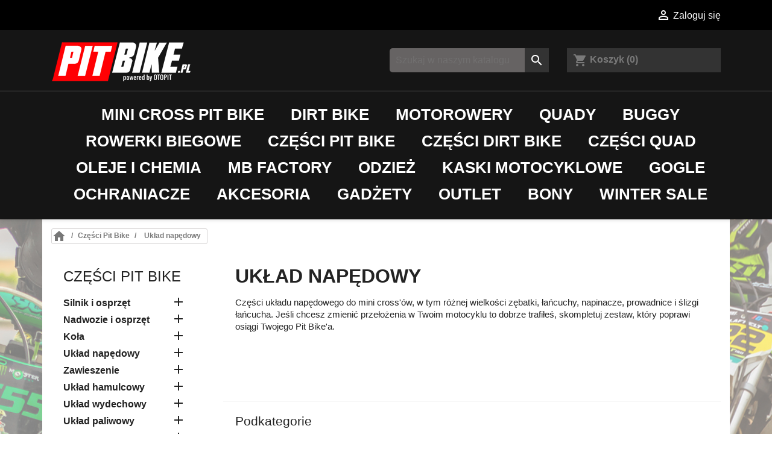

--- FILE ---
content_type: text/html; charset=utf-8
request_url: https://pitbike.pl/35-uklad-napedowy
body_size: 200198
content:
<!doctype html>
<html lang="pl-PL">

  <head>
    
      


  <meta charset="utf-8">





  <meta http-equiv="x-ua-compatible" content="ie=edge">







  <title>Części układu napędowego pit bike MRF i YCF - cena, opinie</title>

  

    

  

  <meta name="description" content="Zębatki do mini cross&#039;ów, łańcuchy, napinacze, ślizgi łańcucha - wszystkie części układu napędowego do Twojego Pit Bike&#039;a. Ekspresowa wysyłka! Sprawdź!">

  <meta name="keywords" content="łańuch do pit bike&#039;a,zębatka do pit bike&#039;a,ślizg łańcucha mrf,łańcuch pitbike mrf,zębatka pitbike mrf">

  
  
    <link rel="canonical" href="https://pitbike.pl/35-uklad-napedowy">

  
  

    
  

  

  

    <script type="application/ld+json">
  {
    "@context": "https://schema.org",
    "@type": "Organization",
    "name" : "Sklep PitBike.pl",
    "url" : "https://pitbike.pl/",
          "logo": {
        "@type": "ImageObject",
        "url":"https://pitbike.pl/img/logo-1649182666.jpg"
      }
      }
</script>

<script type="application/ld+json">
  {
    "@context": "https://schema.org",
    "@type": "WebPage",
    "isPartOf": {
      "@type": "WebSite",
      "url":  "https://pitbike.pl/",
      "name": "Sklep PitBike.pl"
    },
    "name": "Części układu napędowego pit bike MRF i YCF - cena, opinie",
    "url":  "https://pitbike.pl/35-uklad-napedowy"
  }
</script>


  <script type="application/ld+json">
    {
      "@context": "https://schema.org",
      "@type": "BreadcrumbList",
      "itemListElement": [
                  {
            "@type": "ListItem",
            "position": 1,
            "name": "Strona główna",
            "item": "https://pitbike.pl/"
          },                  {
            "@type": "ListItem",
            "position": 2,
            "name": "Części Pit Bike",
            "item": "https://pitbike.pl/15-czesci-pit-bike"
          },                  {
            "@type": "ListItem",
            "position": 3,
            "name": "Układ napędowy",
            "item": "https://pitbike.pl/35-uklad-napedowy"
          }              ]
    }
  </script>

  

  

  
  <script type="application/ld+json">
  {
    "@context": "https://schema.org",
    "@type": "ItemList",
    "itemListElement": [
          {
        "@type": "ListItem",
        "position": 0,
        "name": "Napinacz łańcucha mini80 MRF",
        "url": "https://pitbike.pl/napinacze-lancucha/198-napinacz-lancucha-mini80-mrf.html"
      },          {
        "@type": "ListItem",
        "position": 1,
        "name": "Rolka łańcucha",
        "url": "https://pitbike.pl/prowadnice-slizgi-rolki/252-1560-rolka-lancucha-bialy.html#/84-kolor-czerwony"
      },          {
        "@type": "ListItem",
        "position": 2,
        "name": "Spinka łańcucha 420",
        "url": "https://pitbike.pl/lancuchy-i-spinki/260-231-spinka-lancucha-420-szary.html#/118-kolor-szary"
      },          {
        "@type": "ListItem",
        "position": 3,
        "name": "Spinka łańcucha 428",
        "url": "https://pitbike.pl/lancuchy-i-spinki/261-233-spinka-lancucha-428-zloty.html#/89-kolor-zloty"
      },          {
        "@type": "ListItem",
        "position": 4,
        "name": "Ślizg łańcucha MRF",
        "url": "https://pitbike.pl/prowadnice-slizgi-rolki/276-slizg-lancucha-mrf.html"
      },          {
        "@type": "ListItem",
        "position": 5,
        "name": "Łańcuch 420 110L kolor YCF",
        "url": "https://pitbike.pl/lancuchy-i-spinki/497-687-lancuch-420-110l-kolor-ycf.html#/118-kolor-szary"
      },          {
        "@type": "ListItem",
        "position": 6,
        "name": "Prowadnica łańcucha FACTORY 2012-13 YCF",
        "url": "https://pitbike.pl/prowadnice-slizgi-rolki/499-Prowadnica-lancucha-FACTORY-2012-13-YCF.html"
      },          {
        "@type": "ListItem",
        "position": 7,
        "name": "Ślizg łańcucha START 2011-2015 YCF",
        "url": "https://pitbike.pl/prowadnice-slizgi-rolki/500-Slizg-lancucha-START-2011-2015-YCF.html"
      },          {
        "@type": "ListItem",
        "position": 8,
        "name": "Ślizg łańcucha do wahacza alu 420mm 2011-2015 YCF",
        "url": "https://pitbike.pl/prowadnice-slizgi-rolki/501-Slizg-lancucha-do-wahacza-alu-420mm-2011-2015-YCF.html"
      },          {
        "@type": "ListItem",
        "position": 9,
        "name": "Śruby do montażu zębatki YCF (4 szt.)",
        "url": "https://pitbike.pl/sruby-i-zabezpieczenia/1155-Sruby-do-montazu-zebatki-YCF-4-szt.html"
      },          {
        "@type": "ListItem",
        "position": 10,
        "name": "Zabezpieczenia do zębatki przedniej 20mm MRF",
        "url": "https://pitbike.pl/sruby-i-zabezpieczenia/1579-zabezpieczenia-do-zebatki-przedniej-20mm-mrf.html"
      },          {
        "@type": "ListItem",
        "position": 11,
        "name": "Zabezpieczenia do zębatki przedniej 17mm MRF",
        "url": "https://pitbike.pl/sruby-i-zabezpieczenia/1580-zabezpieczenia-do-zebatki-przedniej-17mm-mrf.html"
      }        ]
  }
</script>


  

  

    
                
                            
        <link rel="next" href="https://pitbike.pl/35-uklad-napedowy?page=2">
  



  

    <meta property="og:title" content="Części układu napędowego pit bike MRF i YCF - cena, opinie" />

    <meta property="og:description" content="Zębatki do mini cross&#039;ów, łańcuchy, napinacze, ślizgi łańcucha - wszystkie części układu napędowego do Twojego Pit Bike&#039;a. Ekspresowa wysyłka! Sprawdź!" />

    <meta property="og:url" content="https://pitbike.pl/35-uklad-napedowy" />

    <meta property="og:site_name" content="Sklep PitBike.pl" />

    <meta property="og:type" content="website" />
    







  <meta name="viewport" content="width=device-width, initial-scale=1">







  <link rel="icon" type="image/vnd.microsoft.icon" href="https://pitbike.pl/img/favicon.ico?1653478220">

  <link rel="shortcut icon" type="image/x-icon" href="https://pitbike.pl/img/favicon.ico?1653478220">







    <link rel="stylesheet" href="https://pitbike.pl/themes/nowypitbike/assets/css/theme.css" type="text/css" media="all">
  <link rel="stylesheet" href="https://pitbike.pl/modules/blockreassurance/views/dist/front.css" type="text/css" media="all">
  <link rel="stylesheet" href="https://pitbike.pl/modules/ps_socialfollow/views/css/ps_socialfollow.css" type="text/css" media="all">
  <link rel="stylesheet" href="https://pitbike.pl/modules/ps_searchbar/ps_searchbar.css" type="text/css" media="all">
  <link rel="stylesheet" href="https://pitbike.pl/modules/przelewy24/views/css/p24_blik.css" type="text/css" media="all">
  <link rel="stylesheet" href="https://pitbike.pl/modules/przelewy24/views/css/przelewy24.css" type="text/css" media="all">
  <link rel="stylesheet" href="https://pitbike.pl/modules/ps_facetedsearch/views/dist/front.css" type="text/css" media="all">
  <link rel="stylesheet" href="https://pitbike.pl/modules/productcomments/views/css/productcomments.css" type="text/css" media="all">
  <link rel="stylesheet" href="https://pitbike.pl/modules/ets_crosssell/views/css/slick.css" type="text/css" media="all">
  <link rel="stylesheet" href="https://pitbike.pl/modules/ets_crosssell/views/css/front.css" type="text/css" media="all">
  <link rel="stylesheet" href="https://pitbike.pl/modules/pshowpricelog/views/css/main.css" type="text/css" media="all">
  <link rel="stylesheet" href="https://pitbike.pl/modules/hioutofstocknotification/views/css/front.css" type="text/css" media="all">
  <link rel="stylesheet" href="https://pitbike.pl/modules/hioutofstocknotification/views/css/custom.css" type="text/css" media="all">
  <link rel="stylesheet" href="https://pitbike.pl/modules/stopkablock/content//blokstopka.css" type="text/css" media="all">
  <link rel="stylesheet" href="https://pitbike.pl/modules/katyt/content//ktyt.css" type="text/css" media="all">
  <link rel="stylesheet" href="https://pitbike.pl/modules/mib/mib.css" type="text/css" media="all">
  <link rel="stylesheet" href="https://pitbike.pl/modules/mib/lib/css/lightslider.css" type="text/css" media="all">
  <link rel="stylesheet" href="https://pitbike.pl/modules/teamblock/content//team.css" type="text/css" media="all">
  <link rel="stylesheet" href="https://pitbike.pl/modules/facebooklikebox//views/css/style.css" type="text/css" media="all">
  <link rel="stylesheet" href="https://pitbike.pl/js/jquery/ui/themes/base/minified/jquery-ui.min.css" type="text/css" media="all">
  <link rel="stylesheet" href="https://pitbike.pl/js/jquery/ui/themes/base/minified/jquery.ui.theme.min.css" type="text/css" media="all">
  <link rel="stylesheet" href="https://pitbike.pl/js/jquery/plugins/fancybox/jquery.fancybox.css" type="text/css" media="all">
  <link rel="stylesheet" href="https://pitbike.pl/modules/ps_imageslider/css/homeslider.css" type="text/css" media="all">








  

  <script type="text/javascript">
        var mib_ascroll = 1;
        var mib_pause = 0;
        var mib_speed = 2000;
        var oosn_id_module = "111";
        var pp_custom_add_to_cart = "";
        var prestashop = {"cart":{"products":[],"totals":{"total":{"type":"total","label":"Razem","amount":0,"value":"0,00\u00a0z\u0142"},"total_including_tax":{"type":"total","label":"Suma (brutto)","amount":0,"value":"0,00\u00a0z\u0142"},"total_excluding_tax":{"type":"total","label":"Suma (netto)","amount":0,"value":"0,00\u00a0z\u0142"}},"subtotals":{"products":{"type":"products","label":"Produkty","amount":0,"value":"0,00\u00a0z\u0142"},"discounts":null,"shipping":{"type":"shipping","label":"Wysy\u0142ka","amount":0,"value":""},"tax":null},"products_count":0,"summary_string":"0 sztuk","vouchers":{"allowed":1,"added":[]},"discounts":[],"minimalPurchase":0,"minimalPurchaseRequired":""},"currency":{"id":1,"name":"Z\u0142oty polski","iso_code":"PLN","iso_code_num":"985","sign":"z\u0142"},"customer":{"lastname":null,"firstname":null,"email":null,"birthday":null,"newsletter":null,"newsletter_date_add":null,"optin":null,"website":null,"company":null,"siret":null,"ape":null,"is_logged":false,"gender":{"type":null,"name":null},"addresses":[]},"language":{"name":"Polski (Polish)","iso_code":"pl","locale":"pl-PL","language_code":"pl","is_rtl":"0","date_format_lite":"Y-m-d","date_format_full":"Y-m-d H:i:s","id":1},"page":{"title":"","canonical":"https:\/\/pitbike.pl\/35-uklad-napedowy","meta":{"title":"Cz\u0119\u015bci uk\u0142adu nap\u0119dowego pit bike MRF i YCF - cena, opinie","description":"Z\u0119batki do mini cross'\u00f3w, \u0142a\u0144cuchy, napinacze, \u015blizgi \u0142a\u0144cucha - wszystkie cz\u0119\u015bci uk\u0142adu nap\u0119dowego do Twojego Pit Bike'a. Ekspresowa wysy\u0142ka! Sprawd\u017a!","keywords":"\u0142a\u0144uch do pit bike'a,z\u0119batka do pit bike'a,\u015blizg \u0142a\u0144cucha mrf,\u0142a\u0144cuch pitbike mrf,z\u0119batka pitbike mrf","robots":"index"},"page_name":"category","body_classes":{"lang-pl":true,"lang-rtl":false,"country-PL":true,"currency-PLN":true,"layout-left-column":true,"page-category":true,"tax-display-enabled":true,"category-id-35":true,"category-Uk\u0142ad nap\u0119dowy":true,"category-id-parent-15":true,"category-depth-level-3":true},"admin_notifications":[]},"shop":{"name":"Sklep PitBike.pl","logo":"https:\/\/pitbike.pl\/img\/logo-1649182666.jpg","stores_icon":"https:\/\/pitbike.pl\/img\/logo_stores.png","favicon":"https:\/\/pitbike.pl\/img\/favicon.ico"},"urls":{"base_url":"https:\/\/pitbike.pl\/","current_url":"https:\/\/pitbike.pl\/35-uklad-napedowy","shop_domain_url":"https:\/\/pitbike.pl","img_ps_url":"https:\/\/pitbike.pl\/img\/","img_cat_url":"https:\/\/pitbike.pl\/img\/c\/","img_lang_url":"https:\/\/pitbike.pl\/img\/l\/","img_prod_url":"https:\/\/pitbike.pl\/img\/p\/","img_manu_url":"https:\/\/pitbike.pl\/img\/m\/","img_sup_url":"https:\/\/pitbike.pl\/img\/su\/","img_ship_url":"https:\/\/pitbike.pl\/img\/s\/","img_store_url":"https:\/\/pitbike.pl\/img\/st\/","img_col_url":"https:\/\/pitbike.pl\/img\/co\/","img_url":"https:\/\/pitbike.pl\/themes\/nowypitbike\/assets\/img\/","css_url":"https:\/\/pitbike.pl\/themes\/nowypitbike\/assets\/css\/","js_url":"https:\/\/pitbike.pl\/themes\/nowypitbike\/assets\/js\/","pic_url":"https:\/\/pitbike.pl\/upload\/","pages":{"address":"https:\/\/pitbike.pl\/adres","addresses":"https:\/\/pitbike.pl\/adresy","authentication":"https:\/\/pitbike.pl\/logowanie","cart":"https:\/\/pitbike.pl\/koszyk","category":"https:\/\/pitbike.pl\/index.php?controller=category","cms":"https:\/\/pitbike.pl\/index.php?controller=cms","contact":"https:\/\/pitbike.pl\/kontakt","discount":"https:\/\/pitbike.pl\/rabaty","guest_tracking":"https:\/\/pitbike.pl\/sledzenie-zamowienia-gosc","history":"https:\/\/pitbike.pl\/historia-zamowien","identity":"https:\/\/pitbike.pl\/dane-osobiste","index":"https:\/\/pitbike.pl\/","my_account":"https:\/\/pitbike.pl\/moje-konto","order_confirmation":"https:\/\/pitbike.pl\/potwierdzenie-zamowienia","order_detail":"https:\/\/pitbike.pl\/index.php?controller=order-detail","order_follow":"https:\/\/pitbike.pl\/sledzenie-zamowienia","order":"https:\/\/pitbike.pl\/zamowienie","order_return":"https:\/\/pitbike.pl\/index.php?controller=order-return","order_slip":"https:\/\/pitbike.pl\/pokwitowania","pagenotfound":"https:\/\/pitbike.pl\/nie-znaleziono-strony","password":"https:\/\/pitbike.pl\/odzyskiwanie-hasla","pdf_invoice":"https:\/\/pitbike.pl\/index.php?controller=pdf-invoice","pdf_order_return":"https:\/\/pitbike.pl\/index.php?controller=pdf-order-return","pdf_order_slip":"https:\/\/pitbike.pl\/index.php?controller=pdf-order-slip","prices_drop":"https:\/\/pitbike.pl\/promocje","product":"https:\/\/pitbike.pl\/index.php?controller=product","search":"https:\/\/pitbike.pl\/szukaj","sitemap":"https:\/\/pitbike.pl\/mapa-strony","stores":"https:\/\/pitbike.pl\/sklepy","supplier":"https:\/\/pitbike.pl\/dostawcy","register":"https:\/\/pitbike.pl\/logowanie?create_account=1","order_login":"https:\/\/pitbike.pl\/zamowienie?login=1"},"alternative_langs":[],"theme_assets":"\/themes\/nowypitbike\/assets\/","actions":{"logout":"https:\/\/pitbike.pl\/?mylogout="},"no_picture_image":{"bySize":{"small_default":{"url":"https:\/\/pitbike.pl\/img\/p\/pl-default-small_default.jpg","width":98,"height":98},"cart_default":{"url":"https:\/\/pitbike.pl\/img\/p\/pl-default-cart_default.jpg","width":125,"height":125},"home_default":{"url":"https:\/\/pitbike.pl\/img\/p\/pl-default-home_default.jpg","width":250,"height":250},"medium_default":{"url":"https:\/\/pitbike.pl\/img\/p\/pl-default-medium_default.jpg","width":452,"height":452},"large_default":{"url":"https:\/\/pitbike.pl\/img\/p\/pl-default-large_default.jpg","width":800,"height":800}},"small":{"url":"https:\/\/pitbike.pl\/img\/p\/pl-default-small_default.jpg","width":98,"height":98},"medium":{"url":"https:\/\/pitbike.pl\/img\/p\/pl-default-home_default.jpg","width":250,"height":250},"large":{"url":"https:\/\/pitbike.pl\/img\/p\/pl-default-large_default.jpg","width":800,"height":800},"legend":""}},"configuration":{"display_taxes_label":true,"display_prices_tax_incl":true,"is_catalog":false,"show_prices":true,"opt_in":{"partner":true},"quantity_discount":{"type":"discount","label":"Rabat Jednostkowy"},"voucher_enabled":1,"return_enabled":0},"field_required":[],"breadcrumb":{"links":[{"title":"Strona g\u0142\u00f3wna","url":"https:\/\/pitbike.pl\/"},{"title":"Cz\u0119\u015bci Pit Bike","url":"https:\/\/pitbike.pl\/15-czesci-pit-bike"},{"title":"Uk\u0142ad nap\u0119dowy","url":"https:\/\/pitbike.pl\/35-uklad-napedowy"}],"count":3},"link":{"protocol_link":"https:\/\/","protocol_content":"https:\/\/"},"time":1769540796,"static_token":"811af2156d69f759efd1760339fc04e8","token":"e8f5f9f955d135e1222088ba913f18d8","debug":false};
        var prestashopFacebookAjaxController = "https:\/\/pitbike.pl\/module\/ps_facebook\/Ajax";
        var psr_icon_color = "#F19D76";
      </script>







  <script type="text/javascript">
    var ets_crosssell_16 =0;
</script><script type="text/javascript">
    
        var oosn_front_controller_url = 'https://pitbike.pl/module/hioutofstocknotification/subscribe';
        var psv = 1.7;
        var oosn_secure_key = '857bac392d31e337cf91be36ede3af6a';
        var oosn_position = 'page';
        var quantity = 0;
        var id_product = 0;
        var id_combination = 0;
        var oosn_stock_managment = 0;
    
</script>


            <script id="js-rcpgtm-config" type="application/json">{"bing":{"tracking_id":"","feed":{"id_product_prefix":"","id_product_source_key":"id_product","id_variant_prefix":"","id_variant_source_key":"id_attribute"}},"context":{"browser":{"device_type":1},"localization":{"id_country":14,"country_code":"PL","id_currency":1,"currency_code":"PLN","id_lang":1,"lang_code":"pl"},"page":{"controller_name":"category","products_per_page":12,"category":{"id_category":35,"name":"Uk\u0142ad nap\u0119dowy","path":["G\u0142\u00f3wna","Cz\u0119\u015bci Pit Bike","Uk\u0142ad nap\u0119dowy"]},"search_term":""},"shop":{"id_shop":1,"shop_name":"Sklep motocyklowy Pit Bike YCF","base_dir":"https:\/\/pitbike.pl\/"},"tracking_module":{"module_name":"rcpgtagmanager","module_version":"4.4.6","checkout_module":{"module":"default","controller":"order"},"service_version":"1","token":"9648510079b43ceaf54e6f5bb98c96a6"},"user":[]},"criteo":{"tracking_id":"","feed":{"id_product_prefix":"","id_product_source_key":"id_product","id_variant_prefix":"","id_variant_source_key":"id_attribute"}},"facebook":{"tracking_id":"","feed":{"id_product_prefix":"","id_product_source_key":"id_product","id_variant_prefix":"","id_variant_source_key":"id_attribute"}},"ga4":{"tracking_id":"G-VVQ97RKGJ2","server_container_url":"","is_url_passthrough":true,"is_data_import":false},"gads":{"tracking_id":"","merchant_id":"","conversion_labels":{"create_account":"","product_view":"","add_to_cart":"","begin_checkout":"","purchase":""},"is_custom_remarketing":false},"gtm":{"tracking_id":"GTM-5WLQ88Q","is_internal_traffic":false,"script_url":"https:\/\/www.googletagmanager.com\/gtm.js","data_layer_name":"dataLayer","id_parameter":"id","override_tracking_id":""},"google_feed":{"id_product_prefix":"","id_product_source_key":"id_product","id_variant_prefix":"","id_variant_source_key":"id_attribute"},"kelkoo":{"tracking_list":[],"feed":{"id_product_prefix":"","id_product_source_key":"id_product","id_variant_prefix":"","id_variant_source_key":"id_attribute"}},"pinterest":{"tracking_id":"","feed":{"id_product_prefix":"","id_product_source_key":"id_product","id_variant_prefix":"","id_variant_source_key":"id_attribute"}},"tiktok":{"tracking_id":"","feed":{"id_product_prefix":"","id_product_source_key":"id_product","id_variant_prefix":"","id_variant_source_key":"id_attribute"}},"twitter":{"tracking_id":"","events":{"add_to_cart_id":"","payment_info_id":"","checkout_initiated_id":"","product_view_id":"","lead_id":"","purchase_id":"","search_id":""},"feed":{"id_product_prefix":"","id_product_source_key":"id_product","id_variant_prefix":"","id_variant_source_key":"id_attribute"}}}</script>

        <script type="text/javascript" data-keepinline="true" data-cfasync="false">
            
            const rcpgtm_config = document.getElementById('js-rcpgtm-config') ?
                JSON.parse(document.getElementById('js-rcpgtm-config').textContent) :
                {}
            ;

            if (typeof rcpgtm_config === 'object' && rcpgtm_config.gtm?.tracking_id && rcpgtm_config.context?.browser) {
                rcpgtm_config.context.browser.user_agent = navigator.userAgent;
                rcpgtm_config.context.browser.navigator_lang = navigator.language || navigator.userLanguage;
                rcpgtm_config.context.browser.fingerprint = JSON.parse(window.localStorage.getItem('RCFingerprint'))?.value || window.crypto.randomUUID();
                rcpgtm_config.context.page.fingerprint = window.crypto.randomUUID();
                document.getElementById('js-rcpgtm-config').textContent = JSON.stringify(rcpgtm_config);

                window[rcpgtm_config.gtm.data_layer_name] = window[rcpgtm_config.gtm.data_layer_name] || [];

                const data_init = {
                    config: (({ gtm, context, ...rest }) => rest)(rcpgtm_config),
                    context: {
                        browser: {
                            ...rcpgtm_config.context.browser,
                            is_internal_traffic: rcpgtm_config.gtm.is_internal_traffic
                        },
                        page: (({ products_per_page, ...rest }) => rest)(rcpgtm_config.context.page),
                        localization: rcpgtm_config.context.localization,
                        shop: rcpgtm_config.context.shop,
                        user: rcpgtm_config.context.user,
                    },
                };

                window[rcpgtm_config.gtm.data_layer_name].push(data_init);

                (function(w,d,s,l,u,p,i){
                    w[l]=w[l]||[];w[l].push({'gtm.start': new Date().getTime(),event:'gtm.js'});
                    var f=d.getElementsByTagName(s)[0],j=d.createElement(s),dl=l!='dataLayer'?'&l='+l:'';
                    j.async=true;
                    j.src=u+'?'+p+'='+i+dl;
                    f.parentNode.insertBefore(j,f);
                })(window, document, 'script', rcpgtm_config.gtm.data_layer_name, rcpgtm_config.gtm.script_url, rcpgtm_config.gtm.id_parameter, rcpgtm_config.gtm.override_tracking_id || rcpgtm_config.gtm.tracking_id);
            }
            
        </script>
    








<!-- Google Tag Manager -->
<script>(function(w,d,s,l,i){w[l]=w[l]||[];w[l].push({'gtm.start':
new Date().getTime(),event:'gtm.js'});var f=d.getElementsByTagName(s)[0],
j=d.createElement(s),dl=l!='dataLayer'?'&l='+l:'';j.async=true;j.src=
'https://www.googletagmanager.com/gtm.js?id='+i+dl;f.parentNode.insertBefore(j,f);
})(window,document,'script','dataLayer','GTM-5WLQ88Q');</script>
<!-- End Google Tag Manager -->

 
 

<!-- Google tag (gtag.js) -->
<script async src="https://www.googletagmanager.com/gtag/js?id=G-VVQ97RKGJ2"></script>
<script>
  window.dataLayer = window.dataLayer || [];
  function gtag(){dataLayer.push(arguments);}
  gtag('js', new Date());

  gtag('config', 'G-VVQ97RKGJ2');
</script>



<!-- Cookiebot -->
<script id="Cookiebot" src="https://consent.cookiebot.com/uc.js" data-cbid="967f1df9-f0c4-4fed-8aff-48b1bbc094a9" data-blockingmode="auto" type="text/javascript"></script>
    
  </head>

  <body id="category" class="lang-pl country-pl currency-pln layout-left-column page-category tax-display-enabled category-id-35 category-uklad-napedowy category-id-parent-15 category-depth-level-3">

    
      
    

    <main>
      
              

      <header id="header">
        
          
  <div class="header-banner">
      
  </div>



  <nav class="header-nav">
    <div class="container">
      <div class="row">
        <div class="hidden-sm-down">
          <div class="col-md-5 col-xs-12">
          </div>
          <div class="col-md-7 right-nav">
              <div id="_desktop_user_info">
  <div class="user-info">
          <a
        href="https://pitbike.pl/logowanie?back=https%3A%2F%2Fpitbike.pl%2F35-uklad-napedowy"
        title="Zaloguj się do swojego konta klienta"
        rel="nofollow"
      >
        <i class="material-icons">&#xE7FF;</i>
        <span class="hidden-sm-down">Zaloguj się</span>
      </a>
      </div>
</div>

          </div>
        </div>
        <div class="hidden-md-up text-sm-center mobile">
          <div class="float-xs-left" id="menu-icon">
            <i class="material-icons d-inline">&#xE5D2;</i>
          </div>
          <div class="float-xs-right" id="_mobile_cart"></div>
          <div class="float-xs-right" id="_mobile_user_info"></div>
          <div class="top-logo" id="_mobile_logo"></div>
          <div class="clearfix"></div>
        </div>
      </div>
    </div>
  </nav>



  <div class="header-top">
    <div class="container-fluid">
      <div class="row">
        <div class="container">
          <div class="row">
            <div class="col-md-3 hidden-sm-down" id="_desktop_logo">
                                                            
  <a href="https://pitbike.pl/">
    <img
      class="logo img-fluid"
      src="https://pitbike.pl/img/logo-1649182666.jpg"
      alt="Sklep PitBike.pl"
      width="232"
      height="65">
  </a>

                                                </div>
            <div class="col-md-6">
                <div id="search_widget" class="search-widgets" data-search-controller-url="//pitbike.pl/szukaj">
  <form method="get" action="//pitbike.pl/szukaj">
    <input type="hidden" name="controller" value="search">
    <i class="material-icons search" aria-hidden="true">search</i>
    <input type="text" name="s" value="" placeholder="Szukaj w naszym katalogu" aria-label="Szukaj">
    <i class="material-icons clear" aria-hidden="true">clear</i>
  </form>
</div>

            </div>
            <div class="col-md-3">
                <div id="_desktop_cart">
  <div class="blockcart cart-preview inactive" data-refresh-url="//pitbike.pl/module/ps_shoppingcart/ajax">
    <div class="header">
              <i class="material-icons shopping-cart" aria-hidden="true">shopping_cart</i>
        <span class="hidden-sm-down">Koszyk</span>
        <span class="cart-products-count">(0)</span>
          </div>
  </div>
</div>

            </div>
          </div>
        </div>
      </div>
      <div class="row padding_header">
        <div class="header-top-right col-md-12 col-sm-12 position-static">
            

<div class="menu js-top-menu position-static hidden-sm-down" id="_desktop_top_menu">
    
          <ul class="top-menu" id="top-menu" data-depth="0">
                    <li class="category" id="category-12">
                          <a
                class="dropdown-item"
                href="https://pitbike.pl/12-mini-cross-pit-bike" data-depth="0"
                              >
                                                                      <span class="float-xs-right hidden-md-up">
                    <span data-target="#top_sub_menu_98961" data-toggle="collapse" class="navbar-toggler collapse-icons">
                      <i class="material-icons add">&#xE313;</i>
                      <i class="material-icons remove">&#xE316;</i>
                    </span>
                  </span>
                                Mini Cross Pit Bike
              </a>
                            <div  class="popover sub-menu js-sub-menu collapse" id="top_sub_menu_98961">
                
          <ul class="top-menu"  data-depth="1">
                    <li class="category" id="category-17">
                          <a
                class="dropdown-item dropdown-submenu"
                href="https://pitbike.pl/17-pit-bike-mrf-kayo-cross" data-depth="1"
                              >
                                Pit Bike MRF / KAYO Cross
              </a>
                          </li>
                    <li class="category" id="category-154">
                          <a
                class="dropdown-item dropdown-submenu"
                href="https://pitbike.pl/154-pit-bike-mrf-kayo-supermoto" data-depth="1"
                              >
                                Pit Bike MRF / KAYO Supermoto
              </a>
                          </li>
                    <li class="category" id="category-164">
                          <a
                class="dropdown-item dropdown-submenu"
                href="https://pitbike.pl/164-pit-bike-pitgang" data-depth="1"
                              >
                                Pit Bike Pitgang
              </a>
                          </li>
                    <li class="category" id="category-18">
                          <a
                class="dropdown-item dropdown-submenu"
                href="https://pitbike.pl/18-pit-bike-ycf" data-depth="1"
                              >
                                Pit Bike YCF
              </a>
                          </li>
                    <li class="category" id="category-150">
                          <a
                class="dropdown-item dropdown-submenu"
                href="https://pitbike.pl/150-sunday-motors" data-depth="1"
                              >
                                Sunday Motors
              </a>
                          </li>
                    <li class="category" id="category-77">
                          <a
                class="dropdown-item dropdown-submenu"
                href="https://pitbike.pl/77-mini-gp" data-depth="1"
                              >
                                Mini GP
              </a>
                          </li>
                    <li class="category" id="category-162">
                          <a
                class="dropdown-item dropdown-submenu"
                href="https://pitbike.pl/162-crossy-dla-dzieci" data-depth="1"
                              >
                                Crossy dla dzieci
              </a>
                          </li>
                    <li class="category" id="category-198">
                          <a
                class="dropdown-item dropdown-submenu"
                href="https://pitbike.pl/198-mini-bike" data-depth="1"
                              >
                                Mini Bike
              </a>
                          </li>
                    <li class="category" id="category-199">
                          <a
                class="dropdown-item dropdown-submenu"
                href="https://pitbike.pl/199-motocykle-enduro" data-depth="1"
                              >
                                Motocykle enduro
              </a>
                          </li>
              </ul>
    
              </div>
                          </li>
                    <li class="category" id="category-159">
                          <a
                class="dropdown-item"
                href="https://pitbike.pl/159-dirt-bike" data-depth="0"
                              >
                                Dirt Bike
              </a>
                          </li>
                    <li class="category" id="category-195">
                          <a
                class="dropdown-item"
                href="https://pitbike.pl/195-motorowery" data-depth="0"
                              >
                                Motorowery
              </a>
                          </li>
                    <li class="category" id="category-158">
                          <a
                class="dropdown-item"
                href="https://pitbike.pl/158-quady" data-depth="0"
                              >
                                Quady
              </a>
                          </li>
                    <li class="category" id="category-194">
                          <a
                class="dropdown-item"
                href="https://pitbike.pl/194-buggy" data-depth="0"
                              >
                                Buggy
              </a>
                          </li>
                    <li class="category" id="category-165">
                          <a
                class="dropdown-item"
                href="https://pitbike.pl/165-rowerki-biegowe" data-depth="0"
                              >
                                Rowerki biegowe
              </a>
                          </li>
                    <li class="category" id="category-15">
                          <a
                class="dropdown-item"
                href="https://pitbike.pl/15-czesci-pit-bike" data-depth="0"
                              >
                                                                      <span class="float-xs-right hidden-md-up">
                    <span data-target="#top_sub_menu_18700" data-toggle="collapse" class="navbar-toggler collapse-icons">
                      <i class="material-icons add">&#xE313;</i>
                      <i class="material-icons remove">&#xE316;</i>
                    </span>
                  </span>
                                Części Pit Bike
              </a>
                            <div  class="popover sub-menu js-sub-menu collapse" id="top_sub_menu_18700">
                
          <ul class="top-menu"  data-depth="1">
                    <li class="category" id="category-31">
                          <a
                class="dropdown-item dropdown-submenu"
                href="https://pitbike.pl/31-silnik-i-osprzet" data-depth="1"
                              >
                                                                      <span class="float-xs-right hidden-md-up">
                    <span data-target="#top_sub_menu_82661" data-toggle="collapse" class="navbar-toggler collapse-icons">
                      <i class="material-icons add">&#xE313;</i>
                      <i class="material-icons remove">&#xE316;</i>
                    </span>
                  </span>
                                Silnik i osprzęt
              </a>
                            <div  class="collapse"  id="top_sub_menu_82661">
                
          <ul class="top-menu"  data-depth="2">
                    <li class="category" id="category-141">
                          <a
                class="dropdown-item"
                href="https://pitbike.pl/141-silniki" data-depth="2"
                              >
                                Silniki
              </a>
                          </li>
                    <li class="category" id="category-47">
                          <a
                class="dropdown-item"
                href="https://pitbike.pl/47-filtry-i-akcesoria" data-depth="2"
                              >
                                Filtry i akcesoria
              </a>
                          </li>
                    <li class="category" id="category-48">
                          <a
                class="dropdown-item"
                href="https://pitbike.pl/48-uszczelki" data-depth="2"
                              >
                                Uszczelki
              </a>
                          </li>
                    <li class="category" id="category-139">
                          <a
                class="dropdown-item"
                href="https://pitbike.pl/139-uszczelniacze-i-o-ringi" data-depth="2"
                              >
                                Uszczelniacze i o-ringi
              </a>
                          </li>
                    <li class="category" id="category-49">
                          <a
                class="dropdown-item"
                href="https://pitbike.pl/49-sruby-nakretki-podkladki" data-depth="2"
                              >
                                Śruby, nakrętki, podkładki
              </a>
                          </li>
                    <li class="category" id="category-51">
                          <a
                class="dropdown-item"
                href="https://pitbike.pl/51-lozyska" data-depth="2"
                              >
                                Łożyska
              </a>
                          </li>
                    <li class="category" id="category-57">
                          <a
                class="dropdown-item"
                href="https://pitbike.pl/57-pokrywy-i-dekielki" data-depth="2"
                              >
                                Pokrywy i dekielki
              </a>
                          </li>
                    <li class="category" id="category-58">
                          <a
                class="dropdown-item"
                href="https://pitbike.pl/58-glowica" data-depth="2"
                              >
                                Głowica 
              </a>
                          </li>
                    <li class="category" id="category-59">
                          <a
                class="dropdown-item"
                href="https://pitbike.pl/59-zawory" data-depth="2"
                              >
                                Zawory 
              </a>
                          </li>
                    <li class="category" id="category-60">
                          <a
                class="dropdown-item"
                href="https://pitbike.pl/60-elementy-rozrzadu" data-depth="2"
                              >
                                Elementy rozrządu 
              </a>
                          </li>
                    <li class="category" id="category-61">
                          <a
                class="dropdown-item"
                href="https://pitbike.pl/61-cylinder-i-osprzet" data-depth="2"
                              >
                                Cylinder i osprzęt 
              </a>
                          </li>
                    <li class="category" id="category-62">
                          <a
                class="dropdown-item"
                href="https://pitbike.pl/62-sprzeglo" data-depth="2"
                              >
                                Sprzęgło 
              </a>
                          </li>
                    <li class="category" id="category-63">
                          <a
                class="dropdown-item"
                href="https://pitbike.pl/63-kartery" data-depth="2"
                              >
                                Kartery
              </a>
                          </li>
                    <li class="category" id="category-64">
                          <a
                class="dropdown-item"
                href="https://pitbike.pl/64-tlok-i-osprzet" data-depth="2"
                              >
                                Tłok i osprzęt
              </a>
                          </li>
                    <li class="category" id="category-65">
                          <a
                class="dropdown-item"
                href="https://pitbike.pl/65-skrzynia-biegow" data-depth="2"
                              >
                                Skrzynia biegów
              </a>
                          </li>
                    <li class="category" id="category-69">
                          <a
                class="dropdown-item"
                href="https://pitbike.pl/69-wal-korbowy-i-osprzet" data-depth="2"
                              >
                                Wał korbowy i osprzęt
              </a>
                          </li>
                    <li class="category" id="category-147">
                          <a
                class="dropdown-item"
                href="https://pitbike.pl/147-walki-rozrusznika-i-osprzet" data-depth="2"
                              >
                                Wałki rozrusznika i osprzęt
              </a>
                          </li>
                    <li class="category" id="category-142">
                          <a
                class="dropdown-item"
                href="https://pitbike.pl/142-chlodnice-i-przewody" data-depth="2"
                              >
                                Chłodnice i przewody
              </a>
                          </li>
                    <li class="category" id="category-143">
                          <a
                class="dropdown-item"
                href="https://pitbike.pl/143-pompy-oleju" data-depth="2"
                              >
                                Pompy oleju
              </a>
                          </li>
                    <li class="category" id="category-146">
                          <a
                class="dropdown-item"
                href="https://pitbike.pl/146-dekompresatory" data-depth="2"
                              >
                                Dekompresatory
              </a>
                          </li>
                    <li class="category" id="category-144">
                          <a
                class="dropdown-item"
                href="https://pitbike.pl/144-bagnety-i-korki" data-depth="2"
                              >
                                Bagnety i korki
              </a>
                          </li>
                    <li class="category" id="category-145">
                          <a
                class="dropdown-item"
                href="https://pitbike.pl/145-pozostale" data-depth="2"
                              >
                                Pozostałe
              </a>
                          </li>
              </ul>
    
              </div>
                          </li>
                    <li class="category" id="category-34">
                          <a
                class="dropdown-item dropdown-submenu"
                href="https://pitbike.pl/34-nadwozie-i-osprzet" data-depth="1"
                              >
                                                                      <span class="float-xs-right hidden-md-up">
                    <span data-target="#top_sub_menu_75035" data-toggle="collapse" class="navbar-toggler collapse-icons">
                      <i class="material-icons add">&#xE313;</i>
                      <i class="material-icons remove">&#xE316;</i>
                    </span>
                  </span>
                                Nadwozie i osprzęt
              </a>
                            <div  class="collapse"  id="top_sub_menu_75035">
                
          <ul class="top-menu"  data-depth="2">
                    <li class="category" id="category-66">
                          <a
                class="dropdown-item"
                href="https://pitbike.pl/66-kierownice-i-akcesoria" data-depth="2"
                              >
                                Kierownice i akcesoria
              </a>
                          </li>
                    <li class="category" id="category-44">
                          <a
                class="dropdown-item"
                href="https://pitbike.pl/44-dzwignie-i-akcesoria" data-depth="2"
                              >
                                Dźwignie i akcesoria
              </a>
                          </li>
                    <li class="category" id="category-67">
                          <a
                class="dropdown-item"
                href="https://pitbike.pl/67-manetki-i-akcesoria" data-depth="2"
                              >
                                Manetki i akcesoria
              </a>
                          </li>
                    <li class="category" id="category-161">
                          <a
                class="dropdown-item"
                href="https://pitbike.pl/161-oslony-dloni" data-depth="2"
                              >
                                Osłony dłoni
              </a>
                          </li>
                    <li class="category" id="category-133">
                          <a
                class="dropdown-item"
                href="https://pitbike.pl/133-rolgazy-i-akcesoria" data-depth="2"
                              >
                                Rolgazy i akcesoria
              </a>
                          </li>
                    <li class="category" id="category-52">
                          <a
                class="dropdown-item"
                href="https://pitbike.pl/52-linki" data-depth="2"
                              >
                                Linki
              </a>
                          </li>
                    <li class="category" id="category-127">
                          <a
                class="dropdown-item"
                href="https://pitbike.pl/127-siedzenia" data-depth="2"
                              >
                                Siedzenia
              </a>
                          </li>
                    <li class="category" id="category-56">
                          <a
                class="dropdown-item"
                href="https://pitbike.pl/56-plastiki" data-depth="2"
                              >
                                Plastiki
              </a>
                          </li>
                    <li class="category" id="category-125">
                          <a
                class="dropdown-item"
                href="https://pitbike.pl/125-okleiny" data-depth="2"
                              >
                                Okleiny
              </a>
                          </li>
                    <li class="category" id="category-130">
                          <a
                class="dropdown-item"
                href="https://pitbike.pl/130-uchwyty-i-mocowania" data-depth="2"
                              >
                                Uchwyty i mocowania
              </a>
                          </li>
                    <li class="category" id="category-124">
                          <a
                class="dropdown-item"
                href="https://pitbike.pl/124-airboxy-i-akcesoria" data-depth="2"
                              >
                                Airboxy i akcesoria
              </a>
                          </li>
                    <li class="category" id="category-126">
                          <a
                class="dropdown-item"
                href="https://pitbike.pl/126-kopniaki" data-depth="2"
                              >
                                Kopniaki
              </a>
                          </li>
                    <li class="category" id="category-129">
                          <a
                class="dropdown-item"
                href="https://pitbike.pl/129-ramy-i-stelaze" data-depth="2"
                              >
                                Ramy i stelaże
              </a>
                          </li>
                    <li class="category" id="category-135">
                          <a
                class="dropdown-item"
                href="https://pitbike.pl/135-stopki-i-akcesoria" data-depth="2"
                              >
                                Stópki i akcesoria
              </a>
                          </li>
                    <li class="category" id="category-128">
                          <a
                class="dropdown-item"
                href="https://pitbike.pl/128-podnozki-i-akcesoria" data-depth="2"
                              >
                                Podnóżki i akcesoria
              </a>
                          </li>
                    <li class="category" id="category-137">
                          <a
                class="dropdown-item"
                href="https://pitbike.pl/137-oslony-silnika" data-depth="2"
                              >
                                Osłony silnika
              </a>
                          </li>
                    <li class="category" id="category-132">
                          <a
                class="dropdown-item"
                href="https://pitbike.pl/132-akcesoria-supermoto" data-depth="2"
                              >
                                Akcesoria supermoto
              </a>
                          </li>
                    <li class="category" id="category-134">
                          <a
                class="dropdown-item"
                href="https://pitbike.pl/134-sruby-nakretki-podkladki" data-depth="2"
                              >
                                Śruby, nakrętki, podkładki
              </a>
                          </li>
                    <li class="category" id="category-131">
                          <a
                class="dropdown-item"
                href="https://pitbike.pl/131-pozostale" data-depth="2"
                              >
                                Pozostałe
              </a>
                          </li>
              </ul>
    
              </div>
                          </li>
                    <li class="category" id="category-33">
                          <a
                class="dropdown-item dropdown-submenu"
                href="https://pitbike.pl/33-kola" data-depth="1"
                              >
                                                                      <span class="float-xs-right hidden-md-up">
                    <span data-target="#top_sub_menu_4259" data-toggle="collapse" class="navbar-toggler collapse-icons">
                      <i class="material-icons add">&#xE313;</i>
                      <i class="material-icons remove">&#xE316;</i>
                    </span>
                  </span>
                                Koła
              </a>
                            <div  class="collapse"  id="top_sub_menu_4259">
                
          <ul class="top-menu"  data-depth="2">
                    <li class="category" id="category-98">
                          <a
                class="dropdown-item"
                href="https://pitbike.pl/98-kompletne-kola" data-depth="2"
                              >
                                Kompletne koła
              </a>
                          </li>
                    <li class="category" id="category-99">
                          <a
                class="dropdown-item"
                href="https://pitbike.pl/99-obrecze-i-piasty" data-depth="2"
                              >
                                Obręcze i piasty
              </a>
                          </li>
                    <li class="category" id="category-43">
                          <a
                class="dropdown-item"
                href="https://pitbike.pl/43-opony" data-depth="2"
                              >
                                Opony
              </a>
                          </li>
                    <li class="category" id="category-53">
                          <a
                class="dropdown-item"
                href="https://pitbike.pl/53-felgi" data-depth="2"
                              >
                                Felgi
              </a>
                          </li>
                    <li class="category" id="category-70">
                          <a
                class="dropdown-item"
                href="https://pitbike.pl/70-detki" data-depth="2"
                              >
                                Dętki
              </a>
                          </li>
                    <li class="category" id="category-73">
                          <a
                class="dropdown-item"
                href="https://pitbike.pl/73-szprychy" data-depth="2"
                              >
                                Szprychy
              </a>
                          </li>
                    <li class="category" id="category-100">
                          <a
                class="dropdown-item"
                href="https://pitbike.pl/100-oski-i-nakretki" data-depth="2"
                              >
                                Ośki i nakrętki
              </a>
                          </li>
                    <li class="category" id="category-103">
                          <a
                class="dropdown-item"
                href="https://pitbike.pl/103-lozyska-i-uszczelniacze" data-depth="2"
                              >
                                Łożyska i uszczelniacze
              </a>
                          </li>
                    <li class="category" id="category-101">
                          <a
                class="dropdown-item"
                href="https://pitbike.pl/101-dystanse-i-tulejki" data-depth="2"
                              >
                                Dystanse i tulejki
              </a>
                          </li>
                    <li class="category" id="category-102">
                          <a
                class="dropdown-item"
                href="https://pitbike.pl/102-pozostale" data-depth="2"
                              >
                                Pozostałe
              </a>
                          </li>
              </ul>
    
              </div>
                          </li>
                    <li class="category current " id="category-35">
                          <a
                class="dropdown-item dropdown-submenu"
                href="https://pitbike.pl/35-uklad-napedowy" data-depth="1"
                              >
                                                                      <span class="float-xs-right hidden-md-up">
                    <span data-target="#top_sub_menu_61319" data-toggle="collapse" class="navbar-toggler collapse-icons">
                      <i class="material-icons add">&#xE313;</i>
                      <i class="material-icons remove">&#xE316;</i>
                    </span>
                  </span>
                                Układ napędowy
              </a>
                            <div  class="collapse"  id="top_sub_menu_61319">
                
          <ul class="top-menu"  data-depth="2">
                    <li class="category" id="category-50">
                          <a
                class="dropdown-item"
                href="https://pitbike.pl/50-zebatki" data-depth="2"
                              >
                                Zębatki
              </a>
                          </li>
                    <li class="category" id="category-109">
                          <a
                class="dropdown-item"
                href="https://pitbike.pl/109-lancuchy-i-spinki" data-depth="2"
                              >
                                Łańcuchy i spinki
              </a>
                          </li>
                    <li class="category" id="category-110">
                          <a
                class="dropdown-item"
                href="https://pitbike.pl/110-prowadnice-slizgi-rolki" data-depth="2"
                              >
                                Prowadnice, ślizgi, rolki
              </a>
                          </li>
                    <li class="category" id="category-112">
                          <a
                class="dropdown-item"
                href="https://pitbike.pl/112-napinacze-lancucha" data-depth="2"
                              >
                                Napinacze łańcucha
              </a>
                          </li>
                    <li class="category" id="category-111">
                          <a
                class="dropdown-item"
                href="https://pitbike.pl/111-sruby-i-zabezpieczenia" data-depth="2"
                              >
                                Śruby i zabezpieczenia
              </a>
                          </li>
                    <li class="category" id="category-138">
                          <a
                class="dropdown-item"
                href="https://pitbike.pl/138-oslony-lancucha" data-depth="2"
                              >
                                Osłony łańcucha
              </a>
                          </li>
              </ul>
    
              </div>
                          </li>
                    <li class="category" id="category-29">
                          <a
                class="dropdown-item dropdown-submenu"
                href="https://pitbike.pl/29-zawieszenie" data-depth="1"
                              >
                                                                      <span class="float-xs-right hidden-md-up">
                    <span data-target="#top_sub_menu_48202" data-toggle="collapse" class="navbar-toggler collapse-icons">
                      <i class="material-icons add">&#xE313;</i>
                      <i class="material-icons remove">&#xE316;</i>
                    </span>
                  </span>
                                Zawieszenie
              </a>
                            <div  class="collapse"  id="top_sub_menu_48202">
                
          <ul class="top-menu"  data-depth="2">
                    <li class="category" id="category-84">
                          <a
                class="dropdown-item"
                href="https://pitbike.pl/84-amortyzatory" data-depth="2"
                              >
                                Amortyzatory
              </a>
                          </li>
                    <li class="category" id="category-86">
                          <a
                class="dropdown-item"
                href="https://pitbike.pl/86-wahacze" data-depth="2"
                              >
                                Wahacze
              </a>
                          </li>
                    <li class="category" id="category-87">
                          <a
                class="dropdown-item"
                href="https://pitbike.pl/87-polki-zawieszenia" data-depth="2"
                              >
                                Półki zawieszenia
              </a>
                          </li>
                    <li class="category" id="category-85">
                          <a
                class="dropdown-item"
                href="https://pitbike.pl/85-uszczelniacze-i-tulejki" data-depth="2"
                              >
                                Uszczelniacze i tulejki
              </a>
                          </li>
                    <li class="category" id="category-88">
                          <a
                class="dropdown-item"
                href="https://pitbike.pl/88-lozyska-oski-sruby" data-depth="2"
                              >
                                Łożyska, ośki, śruby
              </a>
                          </li>
                    <li class="category" id="category-89">
                          <a
                class="dropdown-item"
                href="https://pitbike.pl/89-pozostale" data-depth="2"
                              >
                                Pozostałe
              </a>
                          </li>
              </ul>
    
              </div>
                          </li>
                    <li class="category" id="category-30">
                          <a
                class="dropdown-item dropdown-submenu"
                href="https://pitbike.pl/30-uklad-hamulcowy" data-depth="1"
                              >
                                                                      <span class="float-xs-right hidden-md-up">
                    <span data-target="#top_sub_menu_4213" data-toggle="collapse" class="navbar-toggler collapse-icons">
                      <i class="material-icons add">&#xE313;</i>
                      <i class="material-icons remove">&#xE316;</i>
                    </span>
                  </span>
                                Układ hamulcowy
              </a>
                            <div  class="collapse"  id="top_sub_menu_4213">
                
          <ul class="top-menu"  data-depth="2">
                    <li class="category" id="category-82">
                          <a
                class="dropdown-item"
                href="https://pitbike.pl/82-kompletne-uklady" data-depth="2"
                              >
                                Kompletne układy
              </a>
                          </li>
                    <li class="category" id="category-81">
                          <a
                class="dropdown-item"
                href="https://pitbike.pl/81-zaciski-pompy-przewody" data-depth="2"
                              >
                                Zaciski, pompy, przewody
              </a>
                          </li>
                    <li class="category" id="category-45">
                          <a
                class="dropdown-item"
                href="https://pitbike.pl/45-klocki-hamulcowe" data-depth="2"
                              >
                                Klocki hamulcowe
              </a>
                          </li>
                    <li class="category" id="category-46">
                          <a
                class="dropdown-item"
                href="https://pitbike.pl/46-tarcze-hamulcowe" data-depth="2"
                              >
                                Tarcze hamulcowe
              </a>
                          </li>
                    <li class="category" id="category-83">
                          <a
                class="dropdown-item"
                href="https://pitbike.pl/83-pozostale" data-depth="2"
                              >
                                Pozostałe
              </a>
                          </li>
              </ul>
    
              </div>
                          </li>
                    <li class="category" id="category-32">
                          <a
                class="dropdown-item dropdown-submenu"
                href="https://pitbike.pl/32-uklad-wydechowy" data-depth="1"
                              >
                                                                      <span class="float-xs-right hidden-md-up">
                    <span data-target="#top_sub_menu_95352" data-toggle="collapse" class="navbar-toggler collapse-icons">
                      <i class="material-icons add">&#xE313;</i>
                      <i class="material-icons remove">&#xE316;</i>
                    </span>
                  </span>
                                Układ wydechowy
              </a>
                            <div  class="collapse"  id="top_sub_menu_95352">
                
          <ul class="top-menu"  data-depth="2">
                    <li class="category" id="category-104">
                          <a
                class="dropdown-item"
                href="https://pitbike.pl/104-kompletne-wydechy" data-depth="2"
                              >
                                Kompletne wydechy
              </a>
                          </li>
                    <li class="category" id="category-105">
                          <a
                class="dropdown-item"
                href="https://pitbike.pl/105-tlumiki" data-depth="2"
                              >
                                Tłumiki
              </a>
                          </li>
                    <li class="category" id="category-106">
                          <a
                class="dropdown-item"
                href="https://pitbike.pl/106-kolanka-i-oslony" data-depth="2"
                              >
                                Kolanka i osłony
              </a>
                          </li>
                    <li class="category" id="category-108">
                          <a
                class="dropdown-item"
                href="https://pitbike.pl/108-obejmy-i-tulejki-tlumikow" data-depth="2"
                              >
                                Obejmy i tulejki tłumików
              </a>
                          </li>
                    <li class="category" id="category-107">
                          <a
                class="dropdown-item"
                href="https://pitbike.pl/107-pozostale" data-depth="2"
                              >
                                Pozostałe
              </a>
                          </li>
              </ul>
    
              </div>
                          </li>
                    <li class="category" id="category-55">
                          <a
                class="dropdown-item dropdown-submenu"
                href="https://pitbike.pl/55-uklad-paliwowy" data-depth="1"
                              >
                                                                      <span class="float-xs-right hidden-md-up">
                    <span data-target="#top_sub_menu_29544" data-toggle="collapse" class="navbar-toggler collapse-icons">
                      <i class="material-icons add">&#xE313;</i>
                      <i class="material-icons remove">&#xE316;</i>
                    </span>
                  </span>
                                Układ paliwowy
              </a>
                            <div  class="collapse"  id="top_sub_menu_29544">
                
          <ul class="top-menu"  data-depth="2">
                    <li class="category" id="category-90">
                          <a
                class="dropdown-item"
                href="https://pitbike.pl/90-gazniki" data-depth="2"
                              >
                                Gaźniki
              </a>
                          </li>
                    <li class="category" id="category-193">
                          <a
                class="dropdown-item"
                href="https://pitbike.pl/193-filtry-powietrza" data-depth="2"
                              >
                                Filtry powietrza
              </a>
                          </li>
                    <li class="category" id="category-91">
                          <a
                class="dropdown-item"
                href="https://pitbike.pl/91-dysze-i-iglice" data-depth="2"
                              >
                                Dysze i iglice
              </a>
                          </li>
                    <li class="category" id="category-93">
                          <a
                class="dropdown-item"
                href="https://pitbike.pl/93-zbiorniki-korki-kraniki" data-depth="2"
                              >
                                Zbiorniki, korki, kraniki
              </a>
                          </li>
                    <li class="category" id="category-95">
                          <a
                class="dropdown-item"
                href="https://pitbike.pl/95-filtry-paliwa-i-przewody" data-depth="2"
                              >
                                Filtry paliwa i przewody
              </a>
                          </li>
                    <li class="category" id="category-96">
                          <a
                class="dropdown-item"
                href="https://pitbike.pl/96-krocce-i-adaptery" data-depth="2"
                              >
                                Króćce i adaptery
              </a>
                          </li>
                    <li class="category" id="category-97">
                          <a
                class="dropdown-item"
                href="https://pitbike.pl/97-uszczelki-i-dystanse" data-depth="2"
                              >
                                Uszczelki i dystanse
              </a>
                          </li>
                    <li class="category" id="category-140">
                          <a
                class="dropdown-item"
                href="https://pitbike.pl/140-pozostale" data-depth="2"
                              >
                                Pozostałe
              </a>
                          </li>
              </ul>
    
              </div>
                          </li>
                    <li class="category" id="category-36">
                          <a
                class="dropdown-item dropdown-submenu"
                href="https://pitbike.pl/36-uklad-elektryczny" data-depth="1"
                              >
                                                                      <span class="float-xs-right hidden-md-up">
                    <span data-target="#top_sub_menu_69448" data-toggle="collapse" class="navbar-toggler collapse-icons">
                      <i class="material-icons add">&#xE313;</i>
                      <i class="material-icons remove">&#xE316;</i>
                    </span>
                  </span>
                                Układ elektryczny
              </a>
                            <div  class="collapse"  id="top_sub_menu_69448">
                
          <ul class="top-menu"  data-depth="2">
                    <li class="category" id="category-119">
                          <a
                class="dropdown-item"
                href="https://pitbike.pl/119-statory-i-magneta" data-depth="2"
                              >
                                Statory i magneta
              </a>
                          </li>
                    <li class="category" id="category-120">
                          <a
                class="dropdown-item"
                href="https://pitbike.pl/120-moduly-i-wiazki" data-depth="2"
                              >
                                Moduły i wiązki
              </a>
                          </li>
                    <li class="category" id="category-121">
                          <a
                class="dropdown-item"
                href="https://pitbike.pl/121-swiece-cewki-fajki" data-depth="2"
                              >
                                Świece, cewki, fajki
              </a>
                          </li>
                    <li class="category" id="category-122">
                          <a
                class="dropdown-item"
                href="https://pitbike.pl/122-wylaczniki-i-wlaczniki" data-depth="2"
                              >
                                Wyłączniki i włączniki
              </a>
                          </li>
                    <li class="category" id="category-123">
                          <a
                class="dropdown-item"
                href="https://pitbike.pl/123-pozostale" data-depth="2"
                              >
                                Pozostałe
              </a>
                          </li>
              </ul>
    
              </div>
                          </li>
              </ul>
    
              </div>
                          </li>
                    <li class="category" id="category-167">
                          <a
                class="dropdown-item"
                href="https://pitbike.pl/167-czesci-dirt-bike" data-depth="0"
                              >
                                                                      <span class="float-xs-right hidden-md-up">
                    <span data-target="#top_sub_menu_35960" data-toggle="collapse" class="navbar-toggler collapse-icons">
                      <i class="material-icons add">&#xE313;</i>
                      <i class="material-icons remove">&#xE316;</i>
                    </span>
                  </span>
                                Części Dirt Bike
              </a>
                            <div  class="popover sub-menu js-sub-menu collapse" id="top_sub_menu_35960">
                
          <ul class="top-menu"  data-depth="1">
                    <li class="category" id="category-168">
                          <a
                class="dropdown-item dropdown-submenu"
                href="https://pitbike.pl/168-silnik-i-osprzet" data-depth="1"
                              >
                                Silnik i osprzęt
              </a>
                          </li>
                    <li class="category" id="category-169">
                          <a
                class="dropdown-item dropdown-submenu"
                href="https://pitbike.pl/169-nadwozie-i-osprzet" data-depth="1"
                              >
                                Nadwozie i osprzęt
              </a>
                          </li>
                    <li class="category" id="category-170">
                          <a
                class="dropdown-item dropdown-submenu"
                href="https://pitbike.pl/170-kola" data-depth="1"
                              >
                                Koła
              </a>
                          </li>
                    <li class="category" id="category-171">
                          <a
                class="dropdown-item dropdown-submenu"
                href="https://pitbike.pl/171-uklad-napedowy" data-depth="1"
                              >
                                Układ napędowy
              </a>
                          </li>
                    <li class="category" id="category-172">
                          <a
                class="dropdown-item dropdown-submenu"
                href="https://pitbike.pl/172-zawieszenie" data-depth="1"
                              >
                                Zawieszenie
              </a>
                          </li>
                    <li class="category" id="category-173">
                          <a
                class="dropdown-item dropdown-submenu"
                href="https://pitbike.pl/173-uklad-hamulcowy" data-depth="1"
                              >
                                Układ hamulcowy
              </a>
                          </li>
                    <li class="category" id="category-174">
                          <a
                class="dropdown-item dropdown-submenu"
                href="https://pitbike.pl/174-uklad-wydechowy" data-depth="1"
                              >
                                Układ wydechowy
              </a>
                          </li>
                    <li class="category" id="category-175">
                          <a
                class="dropdown-item dropdown-submenu"
                href="https://pitbike.pl/175-uklad-paliwowy" data-depth="1"
                              >
                                Układ paliwowy
              </a>
                          </li>
                    <li class="category" id="category-176">
                          <a
                class="dropdown-item dropdown-submenu"
                href="https://pitbike.pl/176-uklad-elektryczny" data-depth="1"
                              >
                                Układ elektryczny
              </a>
                          </li>
              </ul>
    
              </div>
                          </li>
                    <li class="category" id="category-177">
                          <a
                class="dropdown-item"
                href="https://pitbike.pl/177-czesci-quad" data-depth="0"
                              >
                                                                      <span class="float-xs-right hidden-md-up">
                    <span data-target="#top_sub_menu_5083" data-toggle="collapse" class="navbar-toggler collapse-icons">
                      <i class="material-icons add">&#xE313;</i>
                      <i class="material-icons remove">&#xE316;</i>
                    </span>
                  </span>
                                Części Quad
              </a>
                            <div  class="popover sub-menu js-sub-menu collapse" id="top_sub_menu_5083">
                
          <ul class="top-menu"  data-depth="1">
                    <li class="category" id="category-178">
                          <a
                class="dropdown-item dropdown-submenu"
                href="https://pitbike.pl/178-silnik-i-osprzet" data-depth="1"
                              >
                                Silnik i osprzęt
              </a>
                          </li>
                    <li class="category" id="category-179">
                          <a
                class="dropdown-item dropdown-submenu"
                href="https://pitbike.pl/179-nadwozie-i-osprzet" data-depth="1"
                              >
                                Nadwozie i osprzęt
              </a>
                          </li>
                    <li class="category" id="category-180">
                          <a
                class="dropdown-item dropdown-submenu"
                href="https://pitbike.pl/180-kola" data-depth="1"
                              >
                                Koła
              </a>
                          </li>
                    <li class="category" id="category-181">
                          <a
                class="dropdown-item dropdown-submenu"
                href="https://pitbike.pl/181-uklad-napedowy" data-depth="1"
                              >
                                Układ napędowy
              </a>
                          </li>
                    <li class="category" id="category-182">
                          <a
                class="dropdown-item dropdown-submenu"
                href="https://pitbike.pl/182-zawieszenie" data-depth="1"
                              >
                                Zawieszenie
              </a>
                          </li>
                    <li class="category" id="category-183">
                          <a
                class="dropdown-item dropdown-submenu"
                href="https://pitbike.pl/183-uklad-hamulcowy" data-depth="1"
                              >
                                Układ hamulcowy
              </a>
                          </li>
                    <li class="category" id="category-184">
                          <a
                class="dropdown-item dropdown-submenu"
                href="https://pitbike.pl/184-uklad-wydechowy" data-depth="1"
                              >
                                Układ wydechowy
              </a>
                          </li>
                    <li class="category" id="category-185">
                          <a
                class="dropdown-item dropdown-submenu"
                href="https://pitbike.pl/185-uklad-paliwowy" data-depth="1"
                              >
                                Układ paliwowy
              </a>
                          </li>
                    <li class="category" id="category-186">
                          <a
                class="dropdown-item dropdown-submenu"
                href="https://pitbike.pl/186-uklad-elektryczny" data-depth="1"
                              >
                                Układ elektryczny
              </a>
                          </li>
              </ul>
    
              </div>
                          </li>
                    <li class="category" id="category-37">
                          <a
                class="dropdown-item"
                href="https://pitbike.pl/37-oleje-i-chemia" data-depth="0"
                              >
                                                                      <span class="float-xs-right hidden-md-up">
                    <span data-target="#top_sub_menu_83782" data-toggle="collapse" class="navbar-toggler collapse-icons">
                      <i class="material-icons add">&#xE313;</i>
                      <i class="material-icons remove">&#xE316;</i>
                    </span>
                  </span>
                                Oleje i chemia
              </a>
                            <div  class="popover sub-menu js-sub-menu collapse" id="top_sub_menu_83782">
                
          <ul class="top-menu"  data-depth="1">
                    <li class="category" id="category-113">
                          <a
                class="dropdown-item dropdown-submenu"
                href="https://pitbike.pl/113-oleje-silnikowe" data-depth="1"
                              >
                                Oleje silnikowe
              </a>
                          </li>
                    <li class="category" id="category-114">
                          <a
                class="dropdown-item dropdown-submenu"
                href="https://pitbike.pl/114-spraye-i-oleje-do-filtrow" data-depth="1"
                              >
                                Spraye i oleje do filtrów
              </a>
                          </li>
                    <li class="category" id="category-115">
                          <a
                class="dropdown-item dropdown-submenu"
                href="https://pitbike.pl/115-spraye-do-lancuchow" data-depth="1"
                              >
                                Spraye do łańcuchów
              </a>
                          </li>
                    <li class="category" id="category-118">
                          <a
                class="dropdown-item dropdown-submenu"
                href="https://pitbike.pl/118-oleje-do-lag" data-depth="1"
                              >
                                Oleje do lag
              </a>
                          </li>
                    <li class="category" id="category-116">
                          <a
                class="dropdown-item dropdown-submenu"
                href="https://pitbike.pl/116-plyny-hamulcowe" data-depth="1"
                              >
                                Płyny hamulcowe
              </a>
                          </li>
                    <li class="category" id="category-117">
                          <a
                class="dropdown-item dropdown-submenu"
                href="https://pitbike.pl/117-pozostale" data-depth="1"
                              >
                                Pozostałe
              </a>
                          </li>
              </ul>
    
              </div>
                          </li>
                    <li class="category" id="category-148">
                          <a
                class="dropdown-item"
                href="https://pitbike.pl/148-mb-factory" data-depth="0"
                              >
                                MB Factory
              </a>
                          </li>
                    <li class="category" id="category-13">
                          <a
                class="dropdown-item"
                href="https://pitbike.pl/13-odziez" data-depth="0"
                              >
                                                                      <span class="float-xs-right hidden-md-up">
                    <span data-target="#top_sub_menu_52004" data-toggle="collapse" class="navbar-toggler collapse-icons">
                      <i class="material-icons add">&#xE313;</i>
                      <i class="material-icons remove">&#xE316;</i>
                    </span>
                  </span>
                                Odzież
              </a>
                            <div  class="popover sub-menu js-sub-menu collapse" id="top_sub_menu_52004">
                
          <ul class="top-menu"  data-depth="1">
                    <li class="category" id="category-20">
                          <a
                class="dropdown-item dropdown-submenu"
                href="https://pitbike.pl/20-buty-motocyklowe" data-depth="1"
                              >
                                Buty motocyklowe
              </a>
                          </li>
                    <li class="category" id="category-21">
                          <a
                class="dropdown-item dropdown-submenu"
                href="https://pitbike.pl/21-bluzy-cross" data-depth="1"
                              >
                                Bluzy cross
              </a>
                          </li>
                    <li class="category" id="category-24">
                          <a
                class="dropdown-item dropdown-submenu"
                href="https://pitbike.pl/24-rekawice-motocyklowe" data-depth="1"
                              >
                                Rękawice motocyklowe
              </a>
                          </li>
                    <li class="category" id="category-25">
                          <a
                class="dropdown-item dropdown-submenu"
                href="https://pitbike.pl/25-spodnie-motocyklowe" data-depth="1"
                              >
                                Spodnie motocyklowe
              </a>
                          </li>
                    <li class="category" id="category-156">
                          <a
                class="dropdown-item dropdown-submenu"
                href="https://pitbike.pl/156-kombinezony" data-depth="1"
                              >
                                Kombinezony
              </a>
                          </li>
                    <li class="category" id="category-152">
                          <a
                class="dropdown-item dropdown-submenu"
                href="https://pitbike.pl/152-skarpety" data-depth="1"
                              >
                                Skarpety
              </a>
                          </li>
                    <li class="category" id="category-40">
                          <a
                class="dropdown-item dropdown-submenu"
                href="https://pitbike.pl/40-nakrycia-glowy" data-depth="1"
                              >
                                Nakrycia głowy
              </a>
                          </li>
                    <li class="category" id="category-68">
                          <a
                class="dropdown-item dropdown-submenu"
                href="https://pitbike.pl/68-odziez-codzienna" data-depth="1"
                              >
                                Odzież codzienna 
              </a>
                          </li>
                    <li class="category" id="category-187">
                          <a
                class="dropdown-item dropdown-submenu"
                href="https://pitbike.pl/187-infamous-team" data-depth="1"
                              >
                                                                      <span class="float-xs-right hidden-md-up">
                    <span data-target="#top_sub_menu_16025" data-toggle="collapse" class="navbar-toggler collapse-icons">
                      <i class="material-icons add">&#xE313;</i>
                      <i class="material-icons remove">&#xE316;</i>
                    </span>
                  </span>
                                Infamous Team
              </a>
                            <div  class="collapse"  id="top_sub_menu_16025">
                
          <ul class="top-menu"  data-depth="2">
                    <li class="category" id="category-188">
                          <a
                class="dropdown-item"
                href="https://pitbike.pl/188-bluzy" data-depth="2"
                              >
                                Bluzy
              </a>
                          </li>
                    <li class="category" id="category-189">
                          <a
                class="dropdown-item"
                href="https://pitbike.pl/189-t-shirty" data-depth="2"
                              >
                                T-shirty
              </a>
                          </li>
                    <li class="category" id="category-190">
                          <a
                class="dropdown-item"
                href="https://pitbike.pl/190-czapki" data-depth="2"
                              >
                                Czapki
              </a>
                          </li>
                    <li class="category" id="category-191">
                          <a
                class="dropdown-item"
                href="https://pitbike.pl/191-spodnie" data-depth="2"
                              >
                                Spodnie
              </a>
                          </li>
                    <li class="category" id="category-192">
                          <a
                class="dropdown-item"
                href="https://pitbike.pl/192-gadzety" data-depth="2"
                              >
                                Gadżety
              </a>
                          </li>
              </ul>
    
              </div>
                          </li>
                    <li class="category" id="category-42">
                          <a
                class="dropdown-item dropdown-submenu"
                href="https://pitbike.pl/42-pawel-przedpelski" data-depth="1"
                              >
                                Paweł Przedpełski 
              </a>
                          </li>
                    <li class="category" id="category-163">
                          <a
                class="dropdown-item dropdown-submenu"
                href="https://pitbike.pl/163-stroje-na-crossa-dla-dzieci" data-depth="1"
                              >
                                Strój na crossa dziecko
              </a>
                          </li>
              </ul>
    
              </div>
                          </li>
                    <li class="category" id="category-14">
                          <a
                class="dropdown-item"
                href="https://pitbike.pl/14-kaski-motocyklowe" data-depth="0"
                              >
                                Kaski motocyklowe
              </a>
                          </li>
                    <li class="category" id="category-22">
                          <a
                class="dropdown-item"
                href="https://pitbike.pl/22-gogle" data-depth="0"
                              >
                                                                      <span class="float-xs-right hidden-md-up">
                    <span data-target="#top_sub_menu_15657" data-toggle="collapse" class="navbar-toggler collapse-icons">
                      <i class="material-icons add">&#xE313;</i>
                      <i class="material-icons remove">&#xE316;</i>
                    </span>
                  </span>
                                Gogle
              </a>
                            <div  class="popover sub-menu js-sub-menu collapse" id="top_sub_menu_15657">
                
          <ul class="top-menu"  data-depth="1">
                    <li class="category" id="category-78">
                          <a
                class="dropdown-item dropdown-submenu"
                href="https://pitbike.pl/78-gogle" data-depth="1"
                              >
                                Gogle
              </a>
                          </li>
                    <li class="category" id="category-74">
                          <a
                class="dropdown-item dropdown-submenu"
                href="https://pitbike.pl/74-szybki" data-depth="1"
                              >
                                Szybki
              </a>
                          </li>
                    <li class="category" id="category-79">
                          <a
                class="dropdown-item dropdown-submenu"
                href="https://pitbike.pl/79-akcesoria" data-depth="1"
                              >
                                Akcesoria
              </a>
                          </li>
              </ul>
    
              </div>
                          </li>
                    <li class="category" id="category-23">
                          <a
                class="dropdown-item"
                href="https://pitbike.pl/23-ochraniacze" data-depth="0"
                              >
                                                                      <span class="float-xs-right hidden-md-up">
                    <span data-target="#top_sub_menu_42070" data-toggle="collapse" class="navbar-toggler collapse-icons">
                      <i class="material-icons add">&#xE313;</i>
                      <i class="material-icons remove">&#xE316;</i>
                    </span>
                  </span>
                                Ochraniacze
              </a>
                            <div  class="popover sub-menu js-sub-menu collapse" id="top_sub_menu_42070">
                
          <ul class="top-menu"  data-depth="1">
                    <li class="category" id="category-26">
                          <a
                class="dropdown-item dropdown-submenu"
                href="https://pitbike.pl/26-ochraniacze-kolan-i-lokci" data-depth="1"
                              >
                                Ochraniacze kolan i łokci
              </a>
                          </li>
                    <li class="category" id="category-153">
                          <a
                class="dropdown-item dropdown-submenu"
                href="https://pitbike.pl/153-slidery-kolan-i-lokci" data-depth="1"
                              >
                                Slidery kolan i łokci
              </a>
                          </li>
                    <li class="category" id="category-27">
                          <a
                class="dropdown-item dropdown-submenu"
                href="https://pitbike.pl/27-ochraniacze-kregoslupa-i-buzery" data-depth="1"
                              >
                                Ochraniacze kręgosłupa i buzery
              </a>
                          </li>
                    <li class="category" id="category-28">
                          <a
                class="dropdown-item dropdown-submenu"
                href="https://pitbike.pl/28-stabilizatory-karku" data-depth="1"
                              >
                                Stabilizatory karku
              </a>
                          </li>
                    <li class="category" id="category-155">
                          <a
                class="dropdown-item dropdown-submenu"
                href="https://pitbike.pl/155-spodenki-i-pasy" data-depth="1"
                              >
                                Spodenki i pasy
              </a>
                          </li>
              </ul>
    
              </div>
                          </li>
                    <li class="category" id="category-16">
                          <a
                class="dropdown-item"
                href="https://pitbike.pl/16-akcesoria" data-depth="0"
                              >
                                                                      <span class="float-xs-right hidden-md-up">
                    <span data-target="#top_sub_menu_24837" data-toggle="collapse" class="navbar-toggler collapse-icons">
                      <i class="material-icons add">&#xE313;</i>
                      <i class="material-icons remove">&#xE316;</i>
                    </span>
                  </span>
                                Akcesoria
              </a>
                            <div  class="popover sub-menu js-sub-menu collapse" id="top_sub_menu_24837">
                
          <ul class="top-menu"  data-depth="1">
                    <li class="category" id="category-149">
                          <a
                class="dropdown-item dropdown-submenu"
                href="https://pitbike.pl/149-laptimery" data-depth="1"
                              >
                                Laptimery
              </a>
                          </li>
                    <li class="category" id="category-39">
                          <a
                class="dropdown-item dropdown-submenu"
                href="https://pitbike.pl/39-akcesoria" data-depth="1"
                              >
                                Akcesoria
              </a>
                          </li>
                    <li class="category" id="category-71">
                          <a
                class="dropdown-item dropdown-submenu"
                href="https://pitbike.pl/71-naklejki" data-depth="1"
                              >
                                Naklejki
              </a>
                          </li>
                    <li class="category" id="category-72">
                          <a
                class="dropdown-item dropdown-submenu"
                href="https://pitbike.pl/72-narzedzia" data-depth="1"
                              >
                                Narzędzia
              </a>
                          </li>
              </ul>
    
              </div>
                          </li>
                    <li class="category" id="category-160">
                          <a
                class="dropdown-item"
                href="https://pitbike.pl/160-gadzety" data-depth="0"
                              >
                                Gadżety
              </a>
                          </li>
                    <li class="category" id="category-80">
                          <a
                class="dropdown-item"
                href="https://pitbike.pl/80-outlet" data-depth="0"
                              >
                                Outlet
              </a>
                          </li>
                    <li class="category" id="category-151">
                          <a
                class="dropdown-item"
                href="https://pitbike.pl/151-bony" data-depth="0"
                              >
                                Bony
              </a>
                          </li>
                    <li class="category" id="category-197">
                          <a
                class="dropdown-item"
                href="https://pitbike.pl/197-winter-sale" data-depth="0"
                              >
                                Winter Sale
              </a>
                          </li>
              </ul>
    
    <div class="clearfix"></div>
</div>

        </div>
      </div>
      <div id="mobile_top_menu_wrapper" class="row hidden-md-up" style="display:none;">
        <div class="js-top-menu mobile" id="_mobile_top_menu"></div>
        <div class="js-top-menu-bottom">
          <div id="_mobile_currency_selector"></div>
          <div id="_mobile_language_selector"></div>
          <div id="_mobile_contact_link"></div>
        </div>
      </div>
    </div>
  </div>
    

        
      </header>

      <section id="wrapper">	  	  		<a href="javascript:void(0);" id="scroll_back" title="Cofnij" style="display: none;"><i class="material-icons">&#xe5cb;</i></a>
        
          
<aside id="notifications">
  <div class="notifications-container container">
    
    
    
      </div>
</aside>
        

        
        
        <div class="container" style="background-color: #fff; padding-top: 15px;">
          
            <nav data-depth="3" class="breadcrumb">
  <ol>
    
              
          <li>
                          <a href="https://pitbike.pl/"><i class="material-icons">home</i></a>
                      </li>
        
              
          <li>
                          <a href="https://pitbike.pl/15-czesci-pit-bike"><span>Części Pit Bike</span></a>
                      </li>
        
              
          <li>
                          <span>Układ napędowy</span>
                      </li>
        
          
  </ol>
</nav>
          

          <div class="row">
            
              <div id="left-column" class="col-xs-12 col-sm-4 col-md-3">
                                  

<div class="block-categories">
  <ul class="category-top-menu">
    <li><a class="text-uppercase h6" href="https://pitbike.pl/15-czesci-pit-bike">Części Pit Bike</a></li>
          <li>
  <ul class="category-sub-menu"><li data-depth="0"><a href="https://pitbike.pl/31-silnik-i-osprzet">Silnik i osprzęt</a><div class="navbar-toggler collapse-icons" data-toggle="collapse" data-target="#exCollapsingNavbar31"><i class="material-icons add">&#xE145;</i><i class="material-icons remove">&#xE15B;</i></div><div class="collapse" id="exCollapsingNavbar31">
  <ul class="category-sub-menu"><li data-depth="1"><a class="category-sub-link" href="https://pitbike.pl/141-silniki">Silniki</a></li><li data-depth="1"><a class="category-sub-link" href="https://pitbike.pl/47-filtry-i-akcesoria">Filtry i akcesoria</a></li><li data-depth="1"><a class="category-sub-link" href="https://pitbike.pl/48-uszczelki">Uszczelki</a></li><li data-depth="1"><a class="category-sub-link" href="https://pitbike.pl/139-uszczelniacze-i-o-ringi">Uszczelniacze i o-ringi</a></li><li data-depth="1"><a class="category-sub-link" href="https://pitbike.pl/49-sruby-nakretki-podkladki">Śruby, nakrętki, podkładki</a></li><li data-depth="1"><a class="category-sub-link" href="https://pitbike.pl/51-lozyska">Łożyska</a></li><li data-depth="1"><a class="category-sub-link" href="https://pitbike.pl/57-pokrywy-i-dekielki">Pokrywy i dekielki</a></li><li data-depth="1"><a class="category-sub-link" href="https://pitbike.pl/58-glowica">Głowica </a></li><li data-depth="1"><a class="category-sub-link" href="https://pitbike.pl/59-zawory">Zawory </a></li><li data-depth="1"><a class="category-sub-link" href="https://pitbike.pl/60-elementy-rozrzadu">Elementy rozrządu </a></li><li data-depth="1"><a class="category-sub-link" href="https://pitbike.pl/61-cylinder-i-osprzet">Cylinder i osprzęt </a></li><li data-depth="1"><a class="category-sub-link" href="https://pitbike.pl/62-sprzeglo">Sprzęgło </a></li><li data-depth="1"><a class="category-sub-link" href="https://pitbike.pl/63-kartery">Kartery</a></li><li data-depth="1"><a class="category-sub-link" href="https://pitbike.pl/64-tlok-i-osprzet">Tłok i osprzęt</a></li><li data-depth="1"><a class="category-sub-link" href="https://pitbike.pl/65-skrzynia-biegow">Skrzynia biegów</a></li><li data-depth="1"><a class="category-sub-link" href="https://pitbike.pl/69-wal-korbowy-i-osprzet">Wał korbowy i osprzęt</a></li><li data-depth="1"><a class="category-sub-link" href="https://pitbike.pl/147-walki-rozrusznika-i-osprzet">Wałki rozrusznika i osprzęt</a></li><li data-depth="1"><a class="category-sub-link" href="https://pitbike.pl/142-chlodnice-i-przewody">Chłodnice i przewody</a></li><li data-depth="1"><a class="category-sub-link" href="https://pitbike.pl/143-pompy-oleju">Pompy oleju</a></li><li data-depth="1"><a class="category-sub-link" href="https://pitbike.pl/146-dekompresatory">Dekompresatory</a></li><li data-depth="1"><a class="category-sub-link" href="https://pitbike.pl/144-bagnety-i-korki">Bagnety i korki</a></li><li data-depth="1"><a class="category-sub-link" href="https://pitbike.pl/145-pozostale">Pozostałe</a></li></ul></div></li><li data-depth="0"><a href="https://pitbike.pl/34-nadwozie-i-osprzet">Nadwozie i osprzęt</a><div class="navbar-toggler collapse-icons" data-toggle="collapse" data-target="#exCollapsingNavbar34"><i class="material-icons add">&#xE145;</i><i class="material-icons remove">&#xE15B;</i></div><div class="collapse" id="exCollapsingNavbar34">
  <ul class="category-sub-menu"><li data-depth="1"><a class="category-sub-link" href="https://pitbike.pl/66-kierownice-i-akcesoria">Kierownice i akcesoria</a></li><li data-depth="1"><a class="category-sub-link" href="https://pitbike.pl/44-dzwignie-i-akcesoria">Dźwignie i akcesoria</a></li><li data-depth="1"><a class="category-sub-link" href="https://pitbike.pl/67-manetki-i-akcesoria">Manetki i akcesoria</a></li><li data-depth="1"><a class="category-sub-link" href="https://pitbike.pl/161-oslony-dloni">Osłony dłoni</a></li><li data-depth="1"><a class="category-sub-link" href="https://pitbike.pl/133-rolgazy-i-akcesoria">Rolgazy i akcesoria</a></li><li data-depth="1"><a class="category-sub-link" href="https://pitbike.pl/52-linki">Linki</a></li><li data-depth="1"><a class="category-sub-link" href="https://pitbike.pl/127-siedzenia">Siedzenia</a></li><li data-depth="1"><a class="category-sub-link" href="https://pitbike.pl/56-plastiki">Plastiki</a></li><li data-depth="1"><a class="category-sub-link" href="https://pitbike.pl/125-okleiny">Okleiny</a></li><li data-depth="1"><a class="category-sub-link" href="https://pitbike.pl/130-uchwyty-i-mocowania">Uchwyty i mocowania</a></li><li data-depth="1"><a class="category-sub-link" href="https://pitbike.pl/124-airboxy-i-akcesoria">Airboxy i akcesoria</a></li><li data-depth="1"><a class="category-sub-link" href="https://pitbike.pl/126-kopniaki">Kopniaki</a></li><li data-depth="1"><a class="category-sub-link" href="https://pitbike.pl/129-ramy-i-stelaze">Ramy i stelaże</a></li><li data-depth="1"><a class="category-sub-link" href="https://pitbike.pl/135-stopki-i-akcesoria">Stópki i akcesoria</a></li><li data-depth="1"><a class="category-sub-link" href="https://pitbike.pl/128-podnozki-i-akcesoria">Podnóżki i akcesoria</a></li><li data-depth="1"><a class="category-sub-link" href="https://pitbike.pl/137-oslony-silnika">Osłony silnika</a></li><li data-depth="1"><a class="category-sub-link" href="https://pitbike.pl/132-akcesoria-supermoto">Akcesoria supermoto</a></li><li data-depth="1"><a class="category-sub-link" href="https://pitbike.pl/134-sruby-nakretki-podkladki">Śruby, nakrętki, podkładki</a></li><li data-depth="1"><a class="category-sub-link" href="https://pitbike.pl/131-pozostale">Pozostałe</a></li></ul></div></li><li data-depth="0"><a href="https://pitbike.pl/33-kola">Koła</a><div class="navbar-toggler collapse-icons" data-toggle="collapse" data-target="#exCollapsingNavbar33"><i class="material-icons add">&#xE145;</i><i class="material-icons remove">&#xE15B;</i></div><div class="collapse" id="exCollapsingNavbar33">
  <ul class="category-sub-menu"><li data-depth="1"><a class="category-sub-link" href="https://pitbike.pl/98-kompletne-kola">Kompletne koła</a></li><li data-depth="1"><a class="category-sub-link" href="https://pitbike.pl/99-obrecze-i-piasty">Obręcze i piasty</a></li><li data-depth="1"><a class="category-sub-link" href="https://pitbike.pl/43-opony">Opony</a></li><li data-depth="1"><a class="category-sub-link" href="https://pitbike.pl/53-felgi">Felgi</a></li><li data-depth="1"><a class="category-sub-link" href="https://pitbike.pl/70-detki">Dętki</a></li><li data-depth="1"><a class="category-sub-link" href="https://pitbike.pl/73-szprychy">Szprychy</a></li><li data-depth="1"><a class="category-sub-link" href="https://pitbike.pl/100-oski-i-nakretki">Ośki i nakrętki</a></li><li data-depth="1"><a class="category-sub-link" href="https://pitbike.pl/103-lozyska-i-uszczelniacze">Łożyska i uszczelniacze</a></li><li data-depth="1"><a class="category-sub-link" href="https://pitbike.pl/101-dystanse-i-tulejki">Dystanse i tulejki</a></li><li data-depth="1"><a class="category-sub-link" href="https://pitbike.pl/102-pozostale">Pozostałe</a></li></ul></div></li><li data-depth="0"><a href="https://pitbike.pl/35-uklad-napedowy">Układ napędowy</a><div class="navbar-toggler collapse-icons" data-toggle="collapse" data-target="#exCollapsingNavbar35"><i class="material-icons add">&#xE145;</i><i class="material-icons remove">&#xE15B;</i></div><div class="collapse" id="exCollapsingNavbar35">
  <ul class="category-sub-menu"><li data-depth="1"><a class="category-sub-link" href="https://pitbike.pl/50-zebatki">Zębatki</a></li><li data-depth="1"><a class="category-sub-link" href="https://pitbike.pl/109-lancuchy-i-spinki">Łańcuchy i spinki</a></li><li data-depth="1"><a class="category-sub-link" href="https://pitbike.pl/110-prowadnice-slizgi-rolki">Prowadnice, ślizgi, rolki</a></li><li data-depth="1"><a class="category-sub-link" href="https://pitbike.pl/112-napinacze-lancucha">Napinacze łańcucha</a></li><li data-depth="1"><a class="category-sub-link" href="https://pitbike.pl/111-sruby-i-zabezpieczenia">Śruby i zabezpieczenia</a></li><li data-depth="1"><a class="category-sub-link" href="https://pitbike.pl/138-oslony-lancucha">Osłony łańcucha</a></li></ul></div></li><li data-depth="0"><a href="https://pitbike.pl/29-zawieszenie">Zawieszenie</a><div class="navbar-toggler collapse-icons" data-toggle="collapse" data-target="#exCollapsingNavbar29"><i class="material-icons add">&#xE145;</i><i class="material-icons remove">&#xE15B;</i></div><div class="collapse" id="exCollapsingNavbar29">
  <ul class="category-sub-menu"><li data-depth="1"><a class="category-sub-link" href="https://pitbike.pl/84-amortyzatory">Amortyzatory</a></li><li data-depth="1"><a class="category-sub-link" href="https://pitbike.pl/86-wahacze">Wahacze</a></li><li data-depth="1"><a class="category-sub-link" href="https://pitbike.pl/87-polki-zawieszenia">Półki zawieszenia</a></li><li data-depth="1"><a class="category-sub-link" href="https://pitbike.pl/85-uszczelniacze-i-tulejki">Uszczelniacze i tulejki</a></li><li data-depth="1"><a class="category-sub-link" href="https://pitbike.pl/88-lozyska-oski-sruby">Łożyska, ośki, śruby</a></li><li data-depth="1"><a class="category-sub-link" href="https://pitbike.pl/89-pozostale">Pozostałe</a></li></ul></div></li><li data-depth="0"><a href="https://pitbike.pl/30-uklad-hamulcowy">Układ hamulcowy</a><div class="navbar-toggler collapse-icons" data-toggle="collapse" data-target="#exCollapsingNavbar30"><i class="material-icons add">&#xE145;</i><i class="material-icons remove">&#xE15B;</i></div><div class="collapse" id="exCollapsingNavbar30">
  <ul class="category-sub-menu"><li data-depth="1"><a class="category-sub-link" href="https://pitbike.pl/82-kompletne-uklady">Kompletne układy</a></li><li data-depth="1"><a class="category-sub-link" href="https://pitbike.pl/81-zaciski-pompy-przewody">Zaciski, pompy, przewody</a></li><li data-depth="1"><a class="category-sub-link" href="https://pitbike.pl/45-klocki-hamulcowe">Klocki hamulcowe</a></li><li data-depth="1"><a class="category-sub-link" href="https://pitbike.pl/46-tarcze-hamulcowe">Tarcze hamulcowe</a></li><li data-depth="1"><a class="category-sub-link" href="https://pitbike.pl/83-pozostale">Pozostałe</a></li></ul></div></li><li data-depth="0"><a href="https://pitbike.pl/32-uklad-wydechowy">Układ wydechowy</a><div class="navbar-toggler collapse-icons" data-toggle="collapse" data-target="#exCollapsingNavbar32"><i class="material-icons add">&#xE145;</i><i class="material-icons remove">&#xE15B;</i></div><div class="collapse" id="exCollapsingNavbar32">
  <ul class="category-sub-menu"><li data-depth="1"><a class="category-sub-link" href="https://pitbike.pl/104-kompletne-wydechy">Kompletne wydechy</a></li><li data-depth="1"><a class="category-sub-link" href="https://pitbike.pl/105-tlumiki">Tłumiki</a></li><li data-depth="1"><a class="category-sub-link" href="https://pitbike.pl/106-kolanka-i-oslony">Kolanka i osłony</a></li><li data-depth="1"><a class="category-sub-link" href="https://pitbike.pl/108-obejmy-i-tulejki-tlumikow">Obejmy i tulejki tłumików</a></li><li data-depth="1"><a class="category-sub-link" href="https://pitbike.pl/107-pozostale">Pozostałe</a></li></ul></div></li><li data-depth="0"><a href="https://pitbike.pl/55-uklad-paliwowy">Układ paliwowy</a><div class="navbar-toggler collapse-icons" data-toggle="collapse" data-target="#exCollapsingNavbar55"><i class="material-icons add">&#xE145;</i><i class="material-icons remove">&#xE15B;</i></div><div class="collapse" id="exCollapsingNavbar55">
  <ul class="category-sub-menu"><li data-depth="1"><a class="category-sub-link" href="https://pitbike.pl/90-gazniki">Gaźniki</a></li><li data-depth="1"><a class="category-sub-link" href="https://pitbike.pl/193-filtry-powietrza">Filtry powietrza</a></li><li data-depth="1"><a class="category-sub-link" href="https://pitbike.pl/91-dysze-i-iglice">Dysze i iglice</a></li><li data-depth="1"><a class="category-sub-link" href="https://pitbike.pl/93-zbiorniki-korki-kraniki">Zbiorniki, korki, kraniki</a></li><li data-depth="1"><a class="category-sub-link" href="https://pitbike.pl/95-filtry-paliwa-i-przewody">Filtry paliwa i przewody</a></li><li data-depth="1"><a class="category-sub-link" href="https://pitbike.pl/96-krocce-i-adaptery">Króćce i adaptery</a></li><li data-depth="1"><a class="category-sub-link" href="https://pitbike.pl/97-uszczelki-i-dystanse">Uszczelki i dystanse</a></li><li data-depth="1"><a class="category-sub-link" href="https://pitbike.pl/140-pozostale">Pozostałe</a></li></ul></div></li><li data-depth="0"><a href="https://pitbike.pl/36-uklad-elektryczny">Układ elektryczny</a><div class="navbar-toggler collapse-icons" data-toggle="collapse" data-target="#exCollapsingNavbar36"><i class="material-icons add">&#xE145;</i><i class="material-icons remove">&#xE15B;</i></div><div class="collapse" id="exCollapsingNavbar36">
  <ul class="category-sub-menu"><li data-depth="1"><a class="category-sub-link" href="https://pitbike.pl/119-statory-i-magneta">Statory i magneta</a></li><li data-depth="1"><a class="category-sub-link" href="https://pitbike.pl/120-moduly-i-wiazki">Moduły i wiązki</a></li><li data-depth="1"><a class="category-sub-link" href="https://pitbike.pl/121-swiece-cewki-fajki">Świece, cewki, fajki</a></li><li data-depth="1"><a class="category-sub-link" href="https://pitbike.pl/122-wylaczniki-i-wlaczniki">Wyłączniki i włączniki</a></li><li data-depth="1"><a class="category-sub-link" href="https://pitbike.pl/123-pozostale">Pozostałe</a></li></ul></div></li></ul></li>
      </ul>
</div>
<div id="search_filters_wrapper" class="hidden-sm-down">
  <div id="search_filter_controls" class="hidden-md-up">
      <span id="_mobile_search_filters_clear_all"></span>
      <button class="btn btn-secondary ok">
        <i class="material-icons rtl-no-flip">&#xE876;</i>
        Tak
      </button>
  </div>
    <div id="search_filters">
    
      <p class="text-uppercase h6 hidden-sm-down">Filtruj według</p>
    

    
          

          <section class="facet clearfix" data-type="manufacturer" data-name="Marka">
        <p class="h6 facet-title hidden-sm-down">Marka</p>
                                                                                                                                                      
        <div class="title hidden-md-up" data-target="#facet_96301" data-toggle="collapse">
          <p class="h6 facet-title">Marka</p>
          <span class="navbar-toggler collapse-icons">
            <i class="material-icons add">&#xE313;</i>
            <i class="material-icons remove">&#xE316;</i>
          </span>
        </div>

                  
            <ul id="facet_96301" class="collapse">
                              
                <li>
                  <label class="facet-label" for="facet_input_96301_0">
                                          <span class="custom-checkbox">
                        <input
                          id="facet_input_96301_0"
                          data-search-url="https://pitbike.pl/35-uklad-napedowy?q=Marka-DID"
                          type="checkbox"
                                                  >
                                                  <span  class="ps-shown-by-js" ><i class="material-icons rtl-no-flip checkbox-checked">&#xE5CA;</i></span>
                                              </span>
                    
                    <a
                      href="https://pitbike.pl/35-uklad-napedowy?q=Marka-DID"
                      class="_gray-darker search-link js-search-link"
                      rel="nofollow"
                    >
                      DID
                                          </a>
                  </label>
                </li>
                              
                <li>
                  <label class="facet-label" for="facet_input_96301_1">
                                          <span class="custom-checkbox">
                        <input
                          id="facet_input_96301_1"
                          data-search-url="https://pitbike.pl/35-uklad-napedowy?q=Marka-JT"
                          type="checkbox"
                                                  >
                                                  <span  class="ps-shown-by-js" ><i class="material-icons rtl-no-flip checkbox-checked">&#xE5CA;</i></span>
                                              </span>
                    
                    <a
                      href="https://pitbike.pl/35-uklad-napedowy?q=Marka-JT"
                      class="_gray-darker search-link js-search-link"
                      rel="nofollow"
                    >
                      JT
                                          </a>
                  </label>
                </li>
                              
                <li>
                  <label class="facet-label" for="facet_input_96301_2">
                                          <span class="custom-checkbox">
                        <input
                          id="facet_input_96301_2"
                          data-search-url="https://pitbike.pl/35-uklad-napedowy?q=Marka-Kayo"
                          type="checkbox"
                                                  >
                                                  <span  class="ps-shown-by-js" ><i class="material-icons rtl-no-flip checkbox-checked">&#xE5CA;</i></span>
                                              </span>
                    
                    <a
                      href="https://pitbike.pl/35-uklad-napedowy?q=Marka-Kayo"
                      class="_gray-darker search-link js-search-link"
                      rel="nofollow"
                    >
                      Kayo
                                          </a>
                  </label>
                </li>
                              
                <li>
                  <label class="facet-label" for="facet_input_96301_3">
                                          <span class="custom-checkbox">
                        <input
                          id="facet_input_96301_3"
                          data-search-url="https://pitbike.pl/35-uklad-napedowy?q=Marka-MRF"
                          type="checkbox"
                                                  >
                                                  <span  class="ps-shown-by-js" ><i class="material-icons rtl-no-flip checkbox-checked">&#xE5CA;</i></span>
                                              </span>
                    
                    <a
                      href="https://pitbike.pl/35-uklad-napedowy?q=Marka-MRF"
                      class="_gray-darker search-link js-search-link"
                      rel="nofollow"
                    >
                      MRF
                                          </a>
                  </label>
                </li>
                              
                <li>
                  <label class="facet-label" for="facet_input_96301_4">
                                          <span class="custom-checkbox">
                        <input
                          id="facet_input_96301_4"
                          data-search-url="https://pitbike.pl/35-uklad-napedowy?q=Marka-Pitgang"
                          type="checkbox"
                                                  >
                                                  <span  class="ps-shown-by-js" ><i class="material-icons rtl-no-flip checkbox-checked">&#xE5CA;</i></span>
                                              </span>
                    
                    <a
                      href="https://pitbike.pl/35-uklad-napedowy?q=Marka-Pitgang"
                      class="_gray-darker search-link js-search-link"
                      rel="nofollow"
                    >
                      Pitgang
                                          </a>
                  </label>
                </li>
                              
                <li>
                  <label class="facet-label" for="facet_input_96301_5">
                                          <span class="custom-checkbox">
                        <input
                          id="facet_input_96301_5"
                          data-search-url="https://pitbike.pl/35-uklad-napedowy?q=Marka-RXF"
                          type="checkbox"
                                                  >
                                                  <span  class="ps-shown-by-js" ><i class="material-icons rtl-no-flip checkbox-checked">&#xE5CA;</i></span>
                                              </span>
                    
                    <a
                      href="https://pitbike.pl/35-uklad-napedowy?q=Marka-RXF"
                      class="_gray-darker search-link js-search-link"
                      rel="nofollow"
                    >
                      RXF
                                          </a>
                  </label>
                </li>
                              
                <li>
                  <label class="facet-label" for="facet_input_96301_6">
                                          <span class="custom-checkbox">
                        <input
                          id="facet_input_96301_6"
                          data-search-url="https://pitbike.pl/35-uklad-napedowy?q=Marka-YCF"
                          type="checkbox"
                                                  >
                                                  <span  class="ps-shown-by-js" ><i class="material-icons rtl-no-flip checkbox-checked">&#xE5CA;</i></span>
                                              </span>
                    
                    <a
                      href="https://pitbike.pl/35-uklad-napedowy?q=Marka-YCF"
                      class="_gray-darker search-link js-search-link"
                      rel="nofollow"
                    >
                      YCF
                                          </a>
                  </label>
                </li>
                          </ul>
          

              </section>
          <section class="facet clearfix" data-type="feature" data-name="Zastosowanie">
        <p class="h6 facet-title hidden-sm-down">Zastosowanie</p>
                                                                                                                                                      
        <div class="title hidden-md-up" data-target="#facet_29083" data-toggle="collapse">
          <p class="h6 facet-title">Zastosowanie</p>
          <span class="navbar-toggler collapse-icons">
            <i class="material-icons add">&#xE313;</i>
            <i class="material-icons remove">&#xE316;</i>
          </span>
        </div>

                  
            <ul id="facet_29083" class="collapse">
                              
                <li>
                  <label class="facet-label" for="facet_input_29083_0">
                                          <span class="custom-checkbox">
                        <input
                          id="facet_input_29083_0"
                          data-search-url="https://pitbike.pl/35-uklad-napedowy?q=Zastosowanie-MRF+80+RUNNER"
                          type="checkbox"
                                                  >
                                                  <span  class="ps-shown-by-js" ><i class="material-icons rtl-no-flip checkbox-checked">&#xE5CA;</i></span>
                                              </span>
                    
                    <a
                      href="https://pitbike.pl/35-uklad-napedowy?q=Zastosowanie-MRF+80+RUNNER"
                      class="_gray-darker search-link js-search-link"
                      rel="nofollow"
                    >
                      MRF 80 RUNNER
                                          </a>
                  </label>
                </li>
                              
                <li>
                  <label class="facet-label" for="facet_input_29083_1">
                                          <span class="custom-checkbox">
                        <input
                          id="facet_input_29083_1"
                          data-search-url="https://pitbike.pl/35-uklad-napedowy?q=Zastosowanie-MRF+120+RC"
                          type="checkbox"
                                                  >
                                                  <span  class="ps-shown-by-js" ><i class="material-icons rtl-no-flip checkbox-checked">&#xE5CA;</i></span>
                                              </span>
                    
                    <a
                      href="https://pitbike.pl/35-uklad-napedowy?q=Zastosowanie-MRF+120+RC"
                      class="_gray-darker search-link js-search-link"
                      rel="nofollow"
                    >
                      MRF 120 RC
                                          </a>
                  </label>
                </li>
                              
                <li>
                  <label class="facet-label" for="facet_input_29083_2">
                                          <span class="custom-checkbox">
                        <input
                          id="facet_input_29083_2"
                          data-search-url="https://pitbike.pl/35-uklad-napedowy?q=Zastosowanie-MRF+120+TTR+E%5C-START"
                          type="checkbox"
                                                  >
                                                  <span  class="ps-shown-by-js" ><i class="material-icons rtl-no-flip checkbox-checked">&#xE5CA;</i></span>
                                              </span>
                    
                    <a
                      href="https://pitbike.pl/35-uklad-napedowy?q=Zastosowanie-MRF+120+TTR+E%5C-START"
                      class="_gray-darker search-link js-search-link"
                      rel="nofollow"
                    >
                      MRF 120 TTR E-START
                                          </a>
                  </label>
                </li>
                              
                <li>
                  <label class="facet-label" for="facet_input_29083_3">
                                          <span class="custom-checkbox">
                        <input
                          id="facet_input_29083_3"
                          data-search-url="https://pitbike.pl/35-uklad-napedowy?q=Zastosowanie-MRF+140+RC"
                          type="checkbox"
                                                  >
                                                  <span  class="ps-shown-by-js" ><i class="material-icons rtl-no-flip checkbox-checked">&#xE5CA;</i></span>
                                              </span>
                    
                    <a
                      href="https://pitbike.pl/35-uklad-napedowy?q=Zastosowanie-MRF+140+RC"
                      class="_gray-darker search-link js-search-link"
                      rel="nofollow"
                    >
                      MRF 140 RC
                                          </a>
                  </label>
                </li>
                              
                <li>
                  <label class="facet-label" for="facet_input_29083_4">
                                          <span class="custom-checkbox">
                        <input
                          id="facet_input_29083_4"
                          data-search-url="https://pitbike.pl/35-uklad-napedowy?q=Zastosowanie-MRF+140+RC%5C-Z"
                          type="checkbox"
                                                  >
                                                  <span  class="ps-shown-by-js" ><i class="material-icons rtl-no-flip checkbox-checked">&#xE5CA;</i></span>
                                              </span>
                    
                    <a
                      href="https://pitbike.pl/35-uklad-napedowy?q=Zastosowanie-MRF+140+RC%5C-Z"
                      class="_gray-darker search-link js-search-link"
                      rel="nofollow"
                    >
                      MRF 140 RC-Z
                                          </a>
                  </label>
                </li>
                              
                <li>
                  <label class="facet-label" for="facet_input_29083_5">
                                          <span class="custom-checkbox">
                        <input
                          id="facet_input_29083_5"
                          data-search-url="https://pitbike.pl/35-uklad-napedowy?q=Zastosowanie-MRF+140+SM"
                          type="checkbox"
                                                  >
                                                  <span  class="ps-shown-by-js" ><i class="material-icons rtl-no-flip checkbox-checked">&#xE5CA;</i></span>
                                              </span>
                    
                    <a
                      href="https://pitbike.pl/35-uklad-napedowy?q=Zastosowanie-MRF+140+SM"
                      class="_gray-darker search-link js-search-link"
                      rel="nofollow"
                    >
                      MRF 140 SM
                                          </a>
                  </label>
                </li>
                              
                <li>
                  <label class="facet-label" for="facet_input_29083_6">
                                          <span class="custom-checkbox">
                        <input
                          id="facet_input_29083_6"
                          data-search-url="https://pitbike.pl/35-uklad-napedowy?q=Zastosowanie-MRF+140+TTR"
                          type="checkbox"
                                                  >
                                                  <span  class="ps-shown-by-js" ><i class="material-icons rtl-no-flip checkbox-checked">&#xE5CA;</i></span>
                                              </span>
                    
                    <a
                      href="https://pitbike.pl/35-uklad-napedowy?q=Zastosowanie-MRF+140+TTR"
                      class="_gray-darker search-link js-search-link"
                      rel="nofollow"
                    >
                      MRF 140 TTR
                                          </a>
                  </label>
                </li>
                          </ul>
          

              </section>
          <section class="facet clearfix" data-type="feature" data-name="Model silnika">
        <p class="h6 facet-title hidden-sm-down">Model silnika</p>
                                                            
        <div class="title hidden-md-up" data-target="#facet_1588" data-toggle="collapse">
          <p class="h6 facet-title">Model silnika</p>
          <span class="navbar-toggler collapse-icons">
            <i class="material-icons add">&#xE313;</i>
            <i class="material-icons remove">&#xE316;</i>
          </span>
        </div>

                  
            <ul id="facet_1588" class="collapse">
                              
                <li>
                  <label class="facet-label" for="facet_input_1588_0">
                                          <span class="custom-checkbox">
                        <input
                          id="facet_input_1588_0"
                          data-search-url="https://pitbike.pl/35-uklad-napedowy?q=Model+silnika-120+cm3+MRF"
                          type="checkbox"
                                                  >
                                                  <span  class="ps-shown-by-js" ><i class="material-icons rtl-no-flip checkbox-checked">&#xE5CA;</i></span>
                                              </span>
                    
                    <a
                      href="https://pitbike.pl/35-uklad-napedowy?q=Model+silnika-120+cm3+MRF"
                      class="_gray-darker search-link js-search-link"
                      rel="nofollow"
                    >
                      120 cm3 MRF
                                          </a>
                  </label>
                </li>
                              
                <li>
                  <label class="facet-label" for="facet_input_1588_1">
                                          <span class="custom-checkbox">
                        <input
                          id="facet_input_1588_1"
                          data-search-url="https://pitbike.pl/35-uklad-napedowy?q=Model+silnika-140+cm3+MRF"
                          type="checkbox"
                                                  >
                                                  <span  class="ps-shown-by-js" ><i class="material-icons rtl-no-flip checkbox-checked">&#xE5CA;</i></span>
                                              </span>
                    
                    <a
                      href="https://pitbike.pl/35-uklad-napedowy?q=Model+silnika-140+cm3+MRF"
                      class="_gray-darker search-link js-search-link"
                      rel="nofollow"
                    >
                      140 cm3 MRF
                                          </a>
                  </label>
                </li>
                          </ul>
          

              </section>
      </div>

</div>
    <script type="text/javascript">
        var iWidth = 820;
        var iHeight = 530;
        var iX = ( screen.availWidth - iWidth ) / 2;
        var iY = ( screen.availHeight - iHeight ) / 2;
        function displayInfoWindow() {
            window.open('https://ewniosek.credit-agricole.pl/eWniosek/procedure.jsp?PARAM_TYPE=RAT&PARAM_PROFILE=PSP2008299', 'Procedura', 'height='+iHeight+',width='+iWidth+',top='+iY+',left='+iX+',resizable=yes,scrollbars=yes,status=0;');
            return false;
            }
    </script>
            <div align="center">
            <a href="https://ewniosek.credit-agricole.pl/eWniosek/procedure.jsp?PARAM_TYPE=RAT&PARAM_PROFILE=PSP2008299" target="raty_procedura" onClick="return displayInfoWindow()">
                <img alt="" src="https://ewniosek.credit-agricole.pl/eWniosek/res/buttons/inst_md_comp.png">
            </a>
        </div>
    
                              </div>
            

            
  <div id="content-wrapper" class="js-content-wrapper left-column col-xs-12 col-sm-8 col-md-9">
    
    
  <section id="main">

    
    <div id="js-product-list-header">
            <div class="block-category card card-block">
                            <h1 class="h1">Układ napędowy</h1>
                        <div class="block-category-inner">
                                    <div id="category-description" class="text-muted"><p>Części układu napędowego do mini cross'ów, w tym różnej wielkości zębatki, łańcuchy, napinacze, prowadnice i ślizgi łańcucha. Jeśli chcesz zmienić przełożenia w Twoim motocyklu to dobrze trafiłeś, skompletuj zestaw, który poprawi osiągi Twojego Pit Bike'a.</p></div>
                                            </div>
        </div>
    </div>


    
                    <div id="subcategories" class="card card-block">
      <h2 class="subcategory-heading">Podkategorie</h2>

      <ul class="subcategories-list">
                  <li>
            <a href="https://pitbike.pl/50-zebatki" title="Zębatki" class="img"></a>
            <h5>
              <a class="subcategory-name" href="https://pitbike.pl/50-zebatki">
                Zębatki
              </a>
            </h5>
                      </li>
                  <li>
            <a href="https://pitbike.pl/109-lancuchy-i-spinki" title="Łańcuchy i spinki" class="img"></a>
            <h5>
              <a class="subcategory-name" href="https://pitbike.pl/109-lancuchy-i-spinki">
                Łańcuchy i spinki
              </a>
            </h5>
                      </li>
                  <li>
            <a href="https://pitbike.pl/110-prowadnice-slizgi-rolki" title="Prowadnice, ślizgi, rolki" class="img"></a>
            <h5>
              <a class="subcategory-name" href="https://pitbike.pl/110-prowadnice-slizgi-rolki">
                Prowadnice, ślizgi, rolki
              </a>
            </h5>
                      </li>
                  <li>
            <a href="https://pitbike.pl/112-napinacze-lancucha" title="Napinacze łańcucha" class="img"></a>
            <h5>
              <a class="subcategory-name" href="https://pitbike.pl/112-napinacze-lancucha">
                Napinacze łańcucha
              </a>
            </h5>
                      </li>
                  <li>
            <a href="https://pitbike.pl/111-sruby-i-zabezpieczenia" title="Śruby i zabezpieczenia" class="img"></a>
            <h5>
              <a class="subcategory-name" href="https://pitbike.pl/111-sruby-i-zabezpieczenia">
                Śruby i zabezpieczenia
              </a>
            </h5>
                      </li>
                  <li>
            <a href="https://pitbike.pl/138-oslony-lancucha" title="Osłony łańcucha" class="img"></a>
            <h5>
              <a class="subcategory-name" href="https://pitbike.pl/138-oslony-lancucha">
                Osłony łańcucha
              </a>
            </h5>
                      </li>
              </ul>
    </div>
            
    
    

    <section id="products">
      
        
          <div id="js-product-list-top" class="row products-selection">
  <div class="col-md-6 hidden-sm-down total-products">
          <p>Jest 206 produktów.</p>
      </div>
  <div class="col-md-6">
    <div class="row sort-by-row">

      
        <span class="col-sm-3 col-md-3 hidden-sm-down sort-by">Sortuj wg:</span>
<div class="col-sm-9 col-xs-8 col-md-9 products-sort-order dropdown">
  <button
    class="btn-unstyle select-title"
    rel="nofollow"
    data-toggle="dropdown"
    aria-label="Sort by selection"
    aria-haspopup="true"
    aria-expanded="false">
    Trafność    <i class="material-icons float-xs-right">&#xE5C5;</i>
  </button>
  <div class="dropdown-menu">
          <a
        rel="nofollow"
        href="https://pitbike.pl/35-uklad-napedowy?order=product.sales.desc"
        class="select-list js-search-link"
      >
        Sprzedaż, od najwyższej do najniższej
      </a>
          <a
        rel="nofollow"
        href="https://pitbike.pl/35-uklad-napedowy?order=product.position.asc"
        class="select-list current js-search-link"
      >
        Trafność
      </a>
          <a
        rel="nofollow"
        href="https://pitbike.pl/35-uklad-napedowy?order=product.name.asc"
        class="select-list js-search-link"
      >
        Nazwa, A do Z
      </a>
          <a
        rel="nofollow"
        href="https://pitbike.pl/35-uklad-napedowy?order=product.name.desc"
        class="select-list js-search-link"
      >
        Nazwa, Z do A
      </a>
          <a
        rel="nofollow"
        href="https://pitbike.pl/35-uklad-napedowy?order=product.price.asc"
        class="select-list js-search-link"
      >
        Cena, rosnąco
      </a>
          <a
        rel="nofollow"
        href="https://pitbike.pl/35-uklad-napedowy?order=product.price.desc"
        class="select-list js-search-link"
      >
        Cena, malejąco
      </a>
          <a
        rel="nofollow"
        href="https://pitbike.pl/35-uklad-napedowy?order=product.reference.asc"
        class="select-list js-search-link"
      >
        Reference, A to Z
      </a>
          <a
        rel="nofollow"
        href="https://pitbike.pl/35-uklad-napedowy?order=product.reference.desc"
        class="select-list js-search-link"
      >
        Reference, Z to A
      </a>
      </div>
</div>
      

              <div class="col-sm-3 col-xs-4 hidden-md-up filter-button">
          <button id="search_filter_toggler" class="btn btn-secondary js-search-toggler">
            Filtr
          </button>
        </div>
          </div>
  </div>
  <div class="col-sm-12 hidden-md-up text-sm-center showing">
    Pokazano 1-12 z 206 pozycji
  </div>
</div>
        

        
          <div class="hidden-sm-down">
            <section id="js-active-search-filters" class="hide">
  
    <p class="h6 hidden-xs-up">Aktywne filtry</p>
  

  </section>

          </div>
        

        
          <div id="js-product-list">
  
<div class="products row">
            
<div class="js-product product col-xs-12 col-xl-4">
  <article class="product-miniature js-product-miniature" data-id-product="198" data-id-product-attribute="0">
    <div class="thumbnail-container">
      <div class="thumbnail-top">
        
                      <a href="https://pitbike.pl/napinacze-lancucha/198-napinacz-lancucha-mini80-mrf.html" class="thumbnail product-thumbnail">
              <img
                src="https://pitbike.pl/13495-home_default/napinacz-lancucha-mini80-mrf.jpg"
                alt="Napinacz łańcucha 80mini"
                loading="lazy"
                data-full-size-image-url="https://pitbike.pl/13495-large_default/napinacz-lancucha-mini80-mrf.jpg"
                width="250"
                height="250"
              />
            </a>
                  

        <div class="highlighted-informations no-variants">
          

            <form action="https://pitbike.pl/koszyk" method="post" class="add-to-cart-or-refresh" style="margin-bottom: 5px;">
              <input type="hidden" name="token" value="811af2156d69f759efd1760339fc04e8">
              <input type="hidden" name="id_product" value="198" class="product_page_product_id">
              <input type="hidden" name="qty" value="1">
              <button class="btn btn-primary add-to-cart" data-button-action="add-to-cart" type="submit" >
                <i class="material-icons shopping-cart"></i>
                  Dodaj do koszyka
              </button>
            </form>

            <a class="quick-view js-quick-view" href="#" data-link-action="quickview">
              <i class="material-icons search">&#xE8B6;</i> Szybki podgląd
            </a>
          

          
                      
        </div>
      </div>

      <div class="product-description">
        
                      <h2 class="h3 product-title"><a href="https://pitbike.pl/napinacze-lancucha/198-napinacz-lancucha-mini80-mrf.html" content="https://pitbike.pl/napinacze-lancucha/198-napinacz-lancucha-mini80-mrf.html">Napinacz łańcucha mini80 MRF</a></h2>
                  

        
                      <div class="product-price-and-shipping">
              
              

              <span class="price" aria-label="Cena">
                                                  11,00 zł
                              </span>

              

              
            </div>
          
        

        
          
<div class="product-list-reviews" data-id="198" data-url="https://pitbike.pl/module/productcomments/CommentGrade">
  <div class="grade-stars small-stars"></div>
  <div class="comments-nb"></div>
</div>

        
      </div>

      
    <ul class="product-flags js-product-flags">
            </ul>

    </div>
  </article>
</div>

            
<div class="js-product product col-xs-12 col-xl-4">
  <article class="product-miniature js-product-miniature" data-id-product="252" data-id-product-attribute="1560">
    <div class="thumbnail-container">
      <div class="thumbnail-top">
        
                      <a href="https://pitbike.pl/prowadnice-slizgi-rolki/252-1560-rolka-lancucha-bialy.html#/84-kolor-czerwony" class="thumbnail product-thumbnail">
              <img
                src="https://pitbike.pl/13481-home_default/rolka-lancucha-bialy.jpg"
                alt="Rolka łańcucha MRF"
                loading="lazy"
                data-full-size-image-url="https://pitbike.pl/13481-large_default/rolka-lancucha-bialy.jpg"
                width="250"
                height="250"
              />
            </a>
                  

        <div class="highlighted-informations">
          

            <form action="https://pitbike.pl/koszyk" method="post" class="add-to-cart-or-refresh" style="margin-bottom: 5px;">
              <input type="hidden" name="token" value="811af2156d69f759efd1760339fc04e8">
              <input type="hidden" name="id_product" value="252" class="product_page_product_id">
              <input type="hidden" name="qty" value="1">
              <button class="btn btn-primary add-to-cart" data-button-action="add-to-cart" type="submit" >
                <i class="material-icons shopping-cart"></i>
                  Dodaj do koszyka
              </button>
            </form>

            <a class="quick-view js-quick-view" href="#" data-link-action="quickview">
              <i class="material-icons search">&#xE8B6;</i> Szybki podgląd
            </a>
          

          
                          <div class="variant-links">
      <a href="https://pitbike.pl/prowadnice-slizgi-rolki/252-3584-rolka-lancucha-bialy.html#/26-kolor-niebieski"
       class="color"
       title="Niebieski"
       aria-label="Niebieski"
       style="background-color: #040064"     ></a>
      <a href="https://pitbike.pl/prowadnice-slizgi-rolki/252-1560-rolka-lancucha-bialy.html#/84-kolor-czerwony"
       class="color"
       title="Czerwony"
       aria-label="Czerwony"
       style="background-color: #ff0000"     ></a>
      <a href="https://pitbike.pl/prowadnice-slizgi-rolki/252-1559-rolka-lancucha-bialy.html#/88-kolor-bialy"
       class="color"
       title="Biały"
       aria-label="Biały"
       style="background-color: #ffffff"     ></a>
      <a href="https://pitbike.pl/prowadnice-slizgi-rolki/252-3585-rolka-lancucha-bialy.html#/119-kolor-zielony"
       class="color"
       title="Zielony"
       aria-label="Zielony"
       style="background-color: #00ff00"     ></a>
    <span class="js-count count"></span>
</div>
                      
        </div>
      </div>

      <div class="product-description">
        
                      <h2 class="h3 product-title"><a href="https://pitbike.pl/prowadnice-slizgi-rolki/252-1560-rolka-lancucha-bialy.html#/84-kolor-czerwony" content="https://pitbike.pl/prowadnice-slizgi-rolki/252-1560-rolka-lancucha-bialy.html#/84-kolor-czerwony">Rolka łańcucha</a></h2>
                  

        
                      <div class="product-price-and-shipping">
              
              

              <span class="price" aria-label="Cena">
                                                  25,00 zł
                              </span>

              

              
            </div>
          
        

        
          
<div class="product-list-reviews" data-id="252" data-url="https://pitbike.pl/module/productcomments/CommentGrade">
  <div class="grade-stars small-stars"></div>
  <div class="comments-nb"></div>
</div>

        
      </div>

      
    <ul class="product-flags js-product-flags">
            </ul>

    </div>
  </article>
</div>

            
<div class="js-product product col-xs-12 col-xl-4">
  <article class="product-miniature js-product-miniature" data-id-product="260" data-id-product-attribute="231">
    <div class="thumbnail-container">
      <div class="thumbnail-top">
        
                      <a href="https://pitbike.pl/lancuchy-i-spinki/260-231-spinka-lancucha-420-szary.html#/118-kolor-szary" class="thumbnail product-thumbnail">
              <img
                src="https://pitbike.pl/869-home_default/spinka-lancucha-420-szary.jpg"
                alt="Spinka łańcucha 420 "
                loading="lazy"
                data-full-size-image-url="https://pitbike.pl/869-large_default/spinka-lancucha-420-szary.jpg"
                width="250"
                height="250"
              />
            </a>
                  

        <div class="highlighted-informations">
          

            <form action="https://pitbike.pl/koszyk" method="post" class="add-to-cart-or-refresh" style="margin-bottom: 5px;">
              <input type="hidden" name="token" value="811af2156d69f759efd1760339fc04e8">
              <input type="hidden" name="id_product" value="260" class="product_page_product_id">
              <input type="hidden" name="qty" value="1">
              <button class="btn btn-primary add-to-cart" data-button-action="add-to-cart" type="submit" >
                <i class="material-icons shopping-cart"></i>
                  Dodaj do koszyka
              </button>
            </form>

            <a class="quick-view js-quick-view" href="#" data-link-action="quickview">
              <i class="material-icons search">&#xE8B6;</i> Szybki podgląd
            </a>
          

          
                          <div class="variant-links">
      <a href="https://pitbike.pl/lancuchy-i-spinki/260-232-spinka-lancucha-420-szary.html#/89-kolor-zloty"
       class="color"
       title="Złoty"
       aria-label="Złoty"
       style="background-color: #ffff91"     ></a>
      <a href="https://pitbike.pl/lancuchy-i-spinki/260-231-spinka-lancucha-420-szary.html#/118-kolor-szary"
       class="color"
       title="Szary"
       aria-label="Szary"
       style="background-color: #3b3b3b"     ></a>
    <span class="js-count count"></span>
</div>
                      
        </div>
      </div>

      <div class="product-description">
        
                      <h2 class="h3 product-title"><a href="https://pitbike.pl/lancuchy-i-spinki/260-231-spinka-lancucha-420-szary.html#/118-kolor-szary" content="https://pitbike.pl/lancuchy-i-spinki/260-231-spinka-lancucha-420-szary.html#/118-kolor-szary">Spinka łańcucha 420</a></h2>
                  

        
                      <div class="product-price-and-shipping">
              
              

              <span class="price" aria-label="Cena">
                                                  7,00 zł
                              </span>

              

              
            </div>
          
        

        
          
<div class="product-list-reviews" data-id="260" data-url="https://pitbike.pl/module/productcomments/CommentGrade">
  <div class="grade-stars small-stars"></div>
  <div class="comments-nb"></div>
</div>

        
      </div>

      
    <ul class="product-flags js-product-flags">
            </ul>

    </div>
  </article>
</div>

            
<div class="js-product product col-xs-12 col-xl-4">
  <article class="product-miniature js-product-miniature" data-id-product="261" data-id-product-attribute="233">
    <div class="thumbnail-container">
      <div class="thumbnail-top">
        
                      <a href="https://pitbike.pl/lancuchy-i-spinki/261-233-spinka-lancucha-428-zloty.html#/89-kolor-zloty" class="thumbnail product-thumbnail">
              <img
                src="https://pitbike.pl/870-home_default/spinka-lancucha-428-zloty.jpg"
                alt="Spinka łańcucha 420 "
                loading="lazy"
                data-full-size-image-url="https://pitbike.pl/870-large_default/spinka-lancucha-428-zloty.jpg"
                width="250"
                height="250"
              />
            </a>
                  

        <div class="highlighted-informations">
          

            <form action="https://pitbike.pl/koszyk" method="post" class="add-to-cart-or-refresh" style="margin-bottom: 5px;">
              <input type="hidden" name="token" value="811af2156d69f759efd1760339fc04e8">
              <input type="hidden" name="id_product" value="261" class="product_page_product_id">
              <input type="hidden" name="qty" value="1">
              <button class="btn btn-primary add-to-cart" data-button-action="add-to-cart" type="submit" >
                <i class="material-icons shopping-cart"></i>
                  Dodaj do koszyka
              </button>
            </form>

            <a class="quick-view js-quick-view" href="#" data-link-action="quickview">
              <i class="material-icons search">&#xE8B6;</i> Szybki podgląd
            </a>
          

          
                          <div class="variant-links">
      <a href="https://pitbike.pl/lancuchy-i-spinki/261-233-spinka-lancucha-428-zloty.html#/89-kolor-zloty"
       class="color"
       title="Złoty"
       aria-label="Złoty"
       style="background-color: #ffff91"     ></a>
      <a href="https://pitbike.pl/lancuchy-i-spinki/261-8154-spinka-lancucha-428-zloty.html#/118-kolor-szary"
       class="color"
       title="Szary"
       aria-label="Szary"
       style="background-color: #3b3b3b"     ></a>
    <span class="js-count count"></span>
</div>
                      
        </div>
      </div>

      <div class="product-description">
        
                      <h2 class="h3 product-title"><a href="https://pitbike.pl/lancuchy-i-spinki/261-233-spinka-lancucha-428-zloty.html#/89-kolor-zloty" content="https://pitbike.pl/lancuchy-i-spinki/261-233-spinka-lancucha-428-zloty.html#/89-kolor-zloty">Spinka łańcucha 428</a></h2>
                  

        
                      <div class="product-price-and-shipping">
              
              

              <span class="price" aria-label="Cena">
                                                  7,00 zł
                              </span>

              

              
            </div>
          
        

        
          
<div class="product-list-reviews" data-id="261" data-url="https://pitbike.pl/module/productcomments/CommentGrade">
  <div class="grade-stars small-stars"></div>
  <div class="comments-nb"></div>
</div>

        
      </div>

      
    <ul class="product-flags js-product-flags">
            </ul>

    </div>
  </article>
</div>

            
<div class="js-product product col-xs-12 col-xl-4">
  <article class="product-miniature js-product-miniature" data-id-product="276" data-id-product-attribute="0">
    <div class="thumbnail-container">
      <div class="thumbnail-top">
        
                      <a href="https://pitbike.pl/prowadnice-slizgi-rolki/276-slizg-lancucha-mrf.html" class="thumbnail product-thumbnail">
              <img
                src="https://pitbike.pl/14277-home_default/slizg-lancucha-mrf.jpg"
                alt="Ślizg łańcucha"
                loading="lazy"
                data-full-size-image-url="https://pitbike.pl/14277-large_default/slizg-lancucha-mrf.jpg"
                width="250"
                height="250"
              />
            </a>
                  

        <div class="highlighted-informations no-variants">
          

            <form action="https://pitbike.pl/koszyk" method="post" class="add-to-cart-or-refresh" style="margin-bottom: 5px;">
              <input type="hidden" name="token" value="811af2156d69f759efd1760339fc04e8">
              <input type="hidden" name="id_product" value="276" class="product_page_product_id">
              <input type="hidden" name="qty" value="1">
              <button class="btn btn-primary add-to-cart" data-button-action="add-to-cart" type="submit" >
                <i class="material-icons shopping-cart"></i>
                  Dodaj do koszyka
              </button>
            </form>

            <a class="quick-view js-quick-view" href="#" data-link-action="quickview">
              <i class="material-icons search">&#xE8B6;</i> Szybki podgląd
            </a>
          

          
                      
        </div>
      </div>

      <div class="product-description">
        
                      <h2 class="h3 product-title"><a href="https://pitbike.pl/prowadnice-slizgi-rolki/276-slizg-lancucha-mrf.html" content="https://pitbike.pl/prowadnice-slizgi-rolki/276-slizg-lancucha-mrf.html">Ślizg łańcucha MRF</a></h2>
                  

        
                      <div class="product-price-and-shipping">
              
              

              <span class="price" aria-label="Cena">
                                                  35,00 zł
                              </span>

              

              
            </div>
          
        

        
          
<div class="product-list-reviews" data-id="276" data-url="https://pitbike.pl/module/productcomments/CommentGrade">
  <div class="grade-stars small-stars"></div>
  <div class="comments-nb"></div>
</div>

        
      </div>

      
    <ul class="product-flags js-product-flags">
            </ul>

    </div>
  </article>
</div>

            
<div class="js-product product col-xs-12 col-xl-4">
  <article class="product-miniature js-product-miniature" data-id-product="497" data-id-product-attribute="687">
    <div class="thumbnail-container">
      <div class="thumbnail-top">
        
                      <a href="https://pitbike.pl/lancuchy-i-spinki/497-687-lancuch-420-110l-kolor-ycf.html#/118-kolor-szary" class="thumbnail product-thumbnail">
              <img
                src="https://pitbike.pl/7907-home_default/lancuch-420-110l-kolor-ycf.jpg"
                alt="Łańcuch 420  YCF"
                loading="lazy"
                data-full-size-image-url="https://pitbike.pl/7907-large_default/lancuch-420-110l-kolor-ycf.jpg"
                width="250"
                height="250"
              />
            </a>
                  

        <div class="highlighted-informations">
          

            <form action="https://pitbike.pl/koszyk" method="post" class="add-to-cart-or-refresh" style="margin-bottom: 5px;">
              <input type="hidden" name="token" value="811af2156d69f759efd1760339fc04e8">
              <input type="hidden" name="id_product" value="497" class="product_page_product_id">
              <input type="hidden" name="qty" value="1">
              <button class="btn btn-primary add-to-cart" data-button-action="add-to-cart" type="submit" >
                <i class="material-icons shopping-cart"></i>
                  Dodaj do koszyka
              </button>
            </form>

            <a class="quick-view js-quick-view" href="#" data-link-action="quickview">
              <i class="material-icons search">&#xE8B6;</i> Szybki podgląd
            </a>
          

          
                          <div class="variant-links">
      <a href="https://pitbike.pl/lancuchy-i-spinki/497-687-lancuch-420-110l-kolor-ycf.html#/118-kolor-szary"
       class="color"
       title="Szary"
       aria-label="Szary"
       style="background-color: #3b3b3b"     ></a>
    <span class="js-count count"></span>
</div>
                      
        </div>
      </div>

      <div class="product-description">
        
                      <h2 class="h3 product-title"><a href="https://pitbike.pl/lancuchy-i-spinki/497-687-lancuch-420-110l-kolor-ycf.html#/118-kolor-szary" content="https://pitbike.pl/lancuchy-i-spinki/497-687-lancuch-420-110l-kolor-ycf.html#/118-kolor-szary">Łańcuch 420 110L kolor YCF</a></h2>
                  

        
                      <div class="product-price-and-shipping">
              
              

              <span class="price" aria-label="Cena">
                                                  79,00 zł
                              </span>

              

              
            </div>
          
        

        
          
<div class="product-list-reviews" data-id="497" data-url="https://pitbike.pl/module/productcomments/CommentGrade">
  <div class="grade-stars small-stars"></div>
  <div class="comments-nb"></div>
</div>

        
      </div>

      
    <ul class="product-flags js-product-flags">
            </ul>

    </div>
  </article>
</div>

            
<div class="js-product product col-xs-12 col-xl-4">
  <article class="product-miniature js-product-miniature" data-id-product="499" data-id-product-attribute="0">
    <div class="thumbnail-container">
      <div class="thumbnail-top">
        
                      <a href="https://pitbike.pl/prowadnice-slizgi-rolki/499-Prowadnica-lancucha-FACTORY-2012-13-YCF.html" class="thumbnail product-thumbnail">
              <img
                src="https://pitbike.pl/14855-home_default/Prowadnica-lancucha-FACTORY-2012-13-YCF.jpg"
                alt="Prowadnica łańcucha FACTORY 2012-13 YCF"
                loading="lazy"
                data-full-size-image-url="https://pitbike.pl/14855-large_default/Prowadnica-lancucha-FACTORY-2012-13-YCF.jpg"
                width="250"
                height="250"
              />
            </a>
                  

        <div class="highlighted-informations no-variants">
          

            <form action="https://pitbike.pl/koszyk" method="post" class="add-to-cart-or-refresh" style="margin-bottom: 5px;">
              <input type="hidden" name="token" value="811af2156d69f759efd1760339fc04e8">
              <input type="hidden" name="id_product" value="499" class="product_page_product_id">
              <input type="hidden" name="qty" value="1">
              <button class="btn btn-primary add-to-cart" data-button-action="add-to-cart" type="submit" >
                <i class="material-icons shopping-cart"></i>
                  Dodaj do koszyka
              </button>
            </form>

            <a class="quick-view js-quick-view" href="#" data-link-action="quickview">
              <i class="material-icons search">&#xE8B6;</i> Szybki podgląd
            </a>
          

          
                      
        </div>
      </div>

      <div class="product-description">
        
                      <h2 class="h3 product-title"><a href="https://pitbike.pl/prowadnice-slizgi-rolki/499-Prowadnica-lancucha-FACTORY-2012-13-YCF.html" content="https://pitbike.pl/prowadnice-slizgi-rolki/499-Prowadnica-lancucha-FACTORY-2012-13-YCF.html">Prowadnica łańcucha FACTORY 2012-13 YCF</a></h2>
                  

        
                      <div class="product-price-and-shipping">
              
              

              <span class="price" aria-label="Cena">
                                                  109,00 zł
                              </span>

              

              
            </div>
          
        

        
          
<div class="product-list-reviews" data-id="499" data-url="https://pitbike.pl/module/productcomments/CommentGrade">
  <div class="grade-stars small-stars"></div>
  <div class="comments-nb"></div>
</div>

        
      </div>

      
    <ul class="product-flags js-product-flags">
            </ul>

    </div>
  </article>
</div>

            
<div class="js-product product col-xs-12 col-xl-4">
  <article class="product-miniature js-product-miniature" data-id-product="500" data-id-product-attribute="0">
    <div class="thumbnail-container">
      <div class="thumbnail-top">
        
                      <a href="https://pitbike.pl/prowadnice-slizgi-rolki/500-Slizg-lancucha-START-2011-2015-YCF.html" class="thumbnail product-thumbnail">
              <img
                src="https://pitbike.pl/14826-home_default/Slizg-lancucha-START-2011-2015-YCF.jpg"
                alt="Ślizg łańcucha  START 2011-2015 YCF"
                loading="lazy"
                data-full-size-image-url="https://pitbike.pl/14826-large_default/Slizg-lancucha-START-2011-2015-YCF.jpg"
                width="250"
                height="250"
              />
            </a>
                  

        <div class="highlighted-informations no-variants">
          

            <form action="https://pitbike.pl/koszyk" method="post" class="add-to-cart-or-refresh" style="margin-bottom: 5px;">
              <input type="hidden" name="token" value="811af2156d69f759efd1760339fc04e8">
              <input type="hidden" name="id_product" value="500" class="product_page_product_id">
              <input type="hidden" name="qty" value="1">
              <button class="btn btn-primary add-to-cart" data-button-action="add-to-cart" type="submit" >
                <i class="material-icons shopping-cart"></i>
                  Dodaj do koszyka
              </button>
            </form>

            <a class="quick-view js-quick-view" href="#" data-link-action="quickview">
              <i class="material-icons search">&#xE8B6;</i> Szybki podgląd
            </a>
          

          
                      
        </div>
      </div>

      <div class="product-description">
        
                      <h2 class="h3 product-title"><a href="https://pitbike.pl/prowadnice-slizgi-rolki/500-Slizg-lancucha-START-2011-2015-YCF.html" content="https://pitbike.pl/prowadnice-slizgi-rolki/500-Slizg-lancucha-START-2011-2015-YCF.html">Ślizg łańcucha START 2011-2015 YCF</a></h2>
                  

        
                      <div class="product-price-and-shipping">
              
              

              <span class="price" aria-label="Cena">
                                                  49,00 zł
                              </span>

              

              
            </div>
          
        

        
          
<div class="product-list-reviews" data-id="500" data-url="https://pitbike.pl/module/productcomments/CommentGrade">
  <div class="grade-stars small-stars"></div>
  <div class="comments-nb"></div>
</div>

        
      </div>

      
    <ul class="product-flags js-product-flags">
            </ul>

    </div>
  </article>
</div>

            
<div class="js-product product col-xs-12 col-xl-4">
  <article class="product-miniature js-product-miniature" data-id-product="501" data-id-product-attribute="0">
    <div class="thumbnail-container">
      <div class="thumbnail-top">
        
                      <a href="https://pitbike.pl/prowadnice-slizgi-rolki/501-Slizg-lancucha-do-wahacza-alu-420mm-2011-2015-YCF.html" class="thumbnail product-thumbnail">
              <img
                src="https://pitbike.pl/14827-home_default/Slizg-lancucha-do-wahacza-alu-420mm-2011-2015-YCF.jpg"
                alt="Ślizg łańcucha do wahacza alu 420mm 2011-2015"
                loading="lazy"
                data-full-size-image-url="https://pitbike.pl/14827-large_default/Slizg-lancucha-do-wahacza-alu-420mm-2011-2015-YCF.jpg"
                width="250"
                height="250"
              />
            </a>
                  

        <div class="highlighted-informations no-variants">
          

            <form action="https://pitbike.pl/koszyk" method="post" class="add-to-cart-or-refresh" style="margin-bottom: 5px;">
              <input type="hidden" name="token" value="811af2156d69f759efd1760339fc04e8">
              <input type="hidden" name="id_product" value="501" class="product_page_product_id">
              <input type="hidden" name="qty" value="1">
              <button class="btn btn-primary add-to-cart" data-button-action="add-to-cart" type="submit" >
                <i class="material-icons shopping-cart"></i>
                  Dodaj do koszyka
              </button>
            </form>

            <a class="quick-view js-quick-view" href="#" data-link-action="quickview">
              <i class="material-icons search">&#xE8B6;</i> Szybki podgląd
            </a>
          

          
                      
        </div>
      </div>

      <div class="product-description">
        
                      <h2 class="h3 product-title"><a href="https://pitbike.pl/prowadnice-slizgi-rolki/501-Slizg-lancucha-do-wahacza-alu-420mm-2011-2015-YCF.html" content="https://pitbike.pl/prowadnice-slizgi-rolki/501-Slizg-lancucha-do-wahacza-alu-420mm-2011-2015-YCF.html">Ślizg łańcucha do wahacza alu 420mm 2011-2015 YCF</a></h2>
                  

        
                      <div class="product-price-and-shipping">
              
              

              <span class="price" aria-label="Cena">
                                                  49,00 zł
                              </span>

              

              
            </div>
          
        

        
          
<div class="product-list-reviews" data-id="501" data-url="https://pitbike.pl/module/productcomments/CommentGrade">
  <div class="grade-stars small-stars"></div>
  <div class="comments-nb"></div>
</div>

        
      </div>

      
    <ul class="product-flags js-product-flags">
            </ul>

    </div>
  </article>
</div>

            
<div class="js-product product col-xs-12 col-xl-4">
  <article class="product-miniature js-product-miniature" data-id-product="1155" data-id-product-attribute="0">
    <div class="thumbnail-container">
      <div class="thumbnail-top">
        
                      <a href="https://pitbike.pl/sruby-i-zabezpieczenia/1155-Sruby-do-montazu-zebatki-YCF-4-szt.html" class="thumbnail product-thumbnail">
              <img
                src="https://pitbike.pl/14876-home_default/Sruby-do-montazu-zebatki-YCF-4-szt.jpg"
                alt="Śruby do montażu zębatki YCF"
                loading="lazy"
                data-full-size-image-url="https://pitbike.pl/14876-large_default/Sruby-do-montazu-zebatki-YCF-4-szt.jpg"
                width="250"
                height="250"
              />
            </a>
                  

        <div class="highlighted-informations no-variants">
          

            <form action="https://pitbike.pl/koszyk" method="post" class="add-to-cart-or-refresh" style="margin-bottom: 5px;">
              <input type="hidden" name="token" value="811af2156d69f759efd1760339fc04e8">
              <input type="hidden" name="id_product" value="1155" class="product_page_product_id">
              <input type="hidden" name="qty" value="1">
              <button class="btn btn-primary add-to-cart" data-button-action="add-to-cart" type="submit" >
                <i class="material-icons shopping-cart"></i>
                  Dodaj do koszyka
              </button>
            </form>

            <a class="quick-view js-quick-view" href="#" data-link-action="quickview">
              <i class="material-icons search">&#xE8B6;</i> Szybki podgląd
            </a>
          

          
                      
        </div>
      </div>

      <div class="product-description">
        
                      <h2 class="h3 product-title"><a href="https://pitbike.pl/sruby-i-zabezpieczenia/1155-Sruby-do-montazu-zebatki-YCF-4-szt.html" content="https://pitbike.pl/sruby-i-zabezpieczenia/1155-Sruby-do-montazu-zebatki-YCF-4-szt.html">Śruby do montażu zębatki YCF (4 szt.)</a></h2>
                  

        
                      <div class="product-price-and-shipping">
              
              

              <span class="price" aria-label="Cena">
                                                  19,00 zł
                              </span>

              

              
            </div>
          
        

        
          
<div class="product-list-reviews" data-id="1155" data-url="https://pitbike.pl/module/productcomments/CommentGrade">
  <div class="grade-stars small-stars"></div>
  <div class="comments-nb"></div>
</div>

        
      </div>

      
    <ul class="product-flags js-product-flags">
            </ul>

    </div>
  </article>
</div>

            
<div class="js-product product col-xs-12 col-xl-4">
  <article class="product-miniature js-product-miniature" data-id-product="1579" data-id-product-attribute="0">
    <div class="thumbnail-container">
      <div class="thumbnail-top">
        
                      <a href="https://pitbike.pl/sruby-i-zabezpieczenia/1579-zabezpieczenia-do-zebatki-przedniej-20mm-mrf.html" class="thumbnail product-thumbnail">
              <img
                src="https://pitbike.pl/14227-home_default/zabezpieczenia-do-zebatki-przedniej-20mm-mrf.jpg"
                alt="Zabezpieczenia do zębatki przedniej 20mm MRF"
                loading="lazy"
                data-full-size-image-url="https://pitbike.pl/14227-large_default/zabezpieczenia-do-zebatki-przedniej-20mm-mrf.jpg"
                width="250"
                height="250"
              />
            </a>
                  

        <div class="highlighted-informations no-variants">
          

            <form action="https://pitbike.pl/koszyk" method="post" class="add-to-cart-or-refresh" style="margin-bottom: 5px;">
              <input type="hidden" name="token" value="811af2156d69f759efd1760339fc04e8">
              <input type="hidden" name="id_product" value="1579" class="product_page_product_id">
              <input type="hidden" name="qty" value="1">
              <button class="btn btn-primary add-to-cart" data-button-action="add-to-cart" type="submit" >
                <i class="material-icons shopping-cart"></i>
                  Dodaj do koszyka
              </button>
            </form>

            <a class="quick-view js-quick-view" href="#" data-link-action="quickview">
              <i class="material-icons search">&#xE8B6;</i> Szybki podgląd
            </a>
          

          
                      
        </div>
      </div>

      <div class="product-description">
        
                      <h2 class="h3 product-title"><a href="https://pitbike.pl/sruby-i-zabezpieczenia/1579-zabezpieczenia-do-zebatki-przedniej-20mm-mrf.html" content="https://pitbike.pl/sruby-i-zabezpieczenia/1579-zabezpieczenia-do-zebatki-przedniej-20mm-mrf.html">Zabezpieczenia do zębatki przedniej 20mm MRF</a></h2>
                  

        
                      <div class="product-price-and-shipping">
              
              

              <span class="price" aria-label="Cena">
                                                  7,00 zł
                              </span>

              

              
            </div>
          
        

        
          
<div class="product-list-reviews" data-id="1579" data-url="https://pitbike.pl/module/productcomments/CommentGrade">
  <div class="grade-stars small-stars"></div>
  <div class="comments-nb"></div>
</div>

        
      </div>

      
    <ul class="product-flags js-product-flags">
            </ul>

    </div>
  </article>
</div>

            
<div class="js-product product col-xs-12 col-xl-4">
  <article class="product-miniature js-product-miniature" data-id-product="1580" data-id-product-attribute="0">
    <div class="thumbnail-container">
      <div class="thumbnail-top">
        
                      <a href="https://pitbike.pl/sruby-i-zabezpieczenia/1580-zabezpieczenia-do-zebatki-przedniej-17mm-mrf.html" class="thumbnail product-thumbnail">
              <img
                src="https://pitbike.pl/14217-home_default/zabezpieczenia-do-zebatki-przedniej-17mm-mrf.jpg"
                alt="Zabezpieczenia do zębatki przedniej 17mm MRF"
                loading="lazy"
                data-full-size-image-url="https://pitbike.pl/14217-large_default/zabezpieczenia-do-zebatki-przedniej-17mm-mrf.jpg"
                width="250"
                height="250"
              />
            </a>
                  

        <div class="highlighted-informations no-variants">
          

            <form action="https://pitbike.pl/koszyk" method="post" class="add-to-cart-or-refresh" style="margin-bottom: 5px;">
              <input type="hidden" name="token" value="811af2156d69f759efd1760339fc04e8">
              <input type="hidden" name="id_product" value="1580" class="product_page_product_id">
              <input type="hidden" name="qty" value="1">
              <button class="btn btn-primary add-to-cart" data-button-action="add-to-cart" type="submit" >
                <i class="material-icons shopping-cart"></i>
                  Dodaj do koszyka
              </button>
            </form>

            <a class="quick-view js-quick-view" href="#" data-link-action="quickview">
              <i class="material-icons search">&#xE8B6;</i> Szybki podgląd
            </a>
          

          
                      
        </div>
      </div>

      <div class="product-description">
        
                      <h2 class="h3 product-title"><a href="https://pitbike.pl/sruby-i-zabezpieczenia/1580-zabezpieczenia-do-zebatki-przedniej-17mm-mrf.html" content="https://pitbike.pl/sruby-i-zabezpieczenia/1580-zabezpieczenia-do-zebatki-przedniej-17mm-mrf.html">Zabezpieczenia do zębatki przedniej 17mm MRF</a></h2>
                  

        
                      <div class="product-price-and-shipping">
              
              

              <span class="price" aria-label="Cena">
                                                  7,00 zł
                              </span>

              

              
            </div>
          
        

        
          
<div class="product-list-reviews" data-id="1580" data-url="https://pitbike.pl/module/productcomments/CommentGrade">
  <div class="grade-stars small-stars"></div>
  <div class="comments-nb"></div>
</div>

        
      </div>

      
    <ul class="product-flags js-product-flags">
            </ul>

    </div>
  </article>
</div>

    </div>

  
    <nav class="pagination">
  <div class="col-md-4">
    
      Pokazano 1-12 z 206 pozycji
    
  </div>

  <div class="col-md-6 offset-md-2 pr-0">
    
             <ul class="page-list clearfix text-sm-center">
          

            <li  class="current" >
                              <a
                  rel="nofollow"
                  href="https://pitbike.pl/35-uklad-napedowy"
                  class="disabled js-search-link"
                >
                                      1
                                  </a>
                          </li>
          

            <li >
                              <a
                  rel="nofollow"
                  href="https://pitbike.pl/35-uklad-napedowy?page=2"
                  class="js-search-link"
                >
                                      2
                                  </a>
                          </li>
          

            <li >
                              <a
                  rel="nofollow"
                  href="https://pitbike.pl/35-uklad-napedowy?page=3"
                  class="js-search-link"
                >
                                      3
                                  </a>
                          </li>
          

            <li >
                              <span class="spacer">&hellip;</span>
                          </li>
          

            <li >
                              <a
                  rel="nofollow"
                  href="https://pitbike.pl/35-uklad-napedowy?page=18"
                  class="js-search-link"
                >
                                      18
                                  </a>
                          </li>
          

            <li >
                              <a
                  rel="next"
                  href="https://pitbike.pl/35-uklad-napedowy?page=2"
                  class="next js-search-link"
                >
                                      Następny<i class="material-icons">&#xE315;</i>
                                  </a>
                          </li>
                  </ul>
          
  </div>

</nav>
  

  <div class="hidden-md-up text-xs-right up">
    <a href="#header" class="btn btn-secondary">
      Powrót do góry
      <i class="material-icons">&#xE316;</i>
    </a>
  </div>
</div>
        

        
          <div id="js-product-list-bottom"></div>
        

          </section>

    

  </section>

    
  </div>


            
          </div>
        </div>
        
      </section>

      <footer id="footer" class="js-footer">
        
          <div class="container">
  <div class="row">
    
      
  <div class="block-social col-lg-4 col-md-12 col-sm-12">
    <ul>
          </ul>
  </div>


    
  </div>
</div>
<div class="footer-container">
  <div class="container">
    <div class="row">
      
        <div class="col-md-6 links">
  <div class="row">
      <div class="col-md-6 wrapper">
      <p class="h3 hidden-sm-down">Produkty</p>
      <div class="title clearfix hidden-md-up" data-target="#footer_sub_menu_1" data-toggle="collapse">
        <span class="h3">Produkty</span>
        <span class="float-xs-right">
          <span class="navbar-toggler collapse-icons">
            <i class="material-icons add">&#xE313;</i>
            <i class="material-icons remove">&#xE316;</i>
          </span>
        </span>
      </div>
      <ul id="footer_sub_menu_1" class="collapse">
                  <li>
            <a
                id="link-cms-page-22-1"
                class="cms-page-link"
                href="https://pitbike.pl/content/22-katalogi-czesci"
                title=""
                            >
              Katalogi części
            </a>
          </li>
                  <li>
            <a
                id="link-product-page-prices-drop-1"
                class="cms-page-link"
                href="https://pitbike.pl/promocje"
                title="Produkty w promocji"
                            >
              Promocje
            </a>
          </li>
                  <li>
            <a
                id="link-product-page-new-products-1"
                class="cms-page-link"
                href="https://pitbike.pl/nowe-produkty"
                title="Nasze nowe produkty"
                            >
              Nowe produkty
            </a>
          </li>
                  <li>
            <a
                id="link-product-page-best-sales-1"
                class="cms-page-link"
                href="https://pitbike.pl/najczesciej-kupowane"
                title="Nasze najlepsze sprzedaże"
                            >
              Najczęściej kupowane
            </a>
          </li>
              </ul>
    </div>
      <div class="col-md-6 wrapper">
      <p class="h3 hidden-sm-down">Nasza firma</p>
      <div class="title clearfix hidden-md-up" data-target="#footer_sub_menu_2" data-toggle="collapse">
        <span class="h3">Nasza firma</span>
        <span class="float-xs-right">
          <span class="navbar-toggler collapse-icons">
            <i class="material-icons add">&#xE313;</i>
            <i class="material-icons remove">&#xE316;</i>
          </span>
        </span>
      </div>
      <ul id="footer_sub_menu_2" class="collapse">
                  <li>
            <a
                id="link-cms-page-1-2"
                class="cms-page-link"
                href="https://pitbike.pl/content/1-platnosci-i-dostawa"
                title=""
                            >
              Płatności i Dostawa
            </a>
          </li>
                  <li>
            <a
                id="link-cms-page-2-2"
                class="cms-page-link"
                href="https://pitbike.pl/content/2-polityka-prywatnosci"
                title=""
                            >
              Polityka Prywatności
            </a>
          </li>
                  <li>
            <a
                id="link-cms-page-3-2"
                class="cms-page-link"
                href="https://pitbike.pl/content/3-regulamin"
                title=""
                            >
              Regulamin
            </a>
          </li>
                  <li>
            <a
                id="link-cms-page-9-2"
                class="cms-page-link"
                href="https://pitbike.pl/content/9-sklep-stacjonarny"
                title=""
                            >
              Sklep Stacjonarny
            </a>
          </li>
                  <li>
            <a
                id="link-cms-page-32-2"
                class="cms-page-link"
                href="https://pitbike.pl/content/32-raty"
                title=""
                            >
              Raty
            </a>
          </li>
                  <li>
            <a
                id="link-cms-page-31-2"
                class="cms-page-link"
                href="https://pitbike.pl/content/31-loga"
                title=""
                            >
              Loga
            </a>
          </li>
                  <li>
            <a
                id="link-static-page-contact-2"
                class="cms-page-link"
                href="https://pitbike.pl/kontakt"
                title="Skorzystaj z formularza kontaktowego"
                            >
              Skontaktuj się z nami
            </a>
          </li>
              </ul>
    </div>
    </div>
</div>
<div id="block_myaccount_infos" class="col-md-3 links wrapper">
  <p class="h3 myaccount-title hidden-sm-down">
    <a class="text-uppercase" href="https://pitbike.pl/moje-konto" rel="nofollow">
      Twoje konto
    </a>
  </p>
  <div class="title clearfix hidden-md-up" data-target="#footer_account_list" data-toggle="collapse">
    <span class="h3">Twoje konto</span>
    <span class="float-xs-right">
      <span class="navbar-toggler collapse-icons">
        <i class="material-icons add">&#xE313;</i>
        <i class="material-icons remove">&#xE316;</i>
      </span>
    </span>
  </div>
  <ul class="account-list collapse" id="footer_account_list">
            <li><a href="https://pitbike.pl/sledzenie-zamowienia-gosc" title="Order tracking" rel="nofollow">Śledzenie zamówienia</a></li>
        <li><a href="https://pitbike.pl/moje-konto" title="Zaloguj się do swojego konta klienta" rel="nofollow">Zaloguj się</a></li>
        <li><a href="https://pitbike.pl/logowanie?create_account=1" title="Create account" rel="nofollow">Utwórz konto</a></li>
        
       
  </ul>
</div>

<div class="block-contact col-md-3 links wrapper">
  <div class="title clearfix hidden-md-up" data-target="#contact-infos" data-toggle="collapse">
    <span class="h3">Informacja o sklepie</span>
    <span class="float-xs-right">
      <span class="navbar-toggler collapse-icons">
        <i class="material-icons add">keyboard_arrow_down</i>
        <i class="material-icons remove">keyboard_arrow_up</i>
      </span>
    </span>
  </div>

  <p class="h4 text-uppercase block-contact-title hidden-sm-down">Informacja o sklepie</p>
  <div id="contact-infos" class="collapse">
    ul. Spółdzielcza 8<br />87-162 Grębocin<br />Polska<br />Sklep PitBike.pl
          <br>
            Zadzwoń do nas: <a href='tel:563000190'>563000190</a>
                  <br>
        Napisz do nas:
        <script type="text/javascript">document.write(unescape('%3c%61%20%68%72%65%66%3d%22%6d%61%69%6c%74%6f%3a%69%6e%66%6f%40%70%69%74%62%69%6b%65%2e%70%6c%22%20%3e%69%6e%66%6f%40%70%69%74%62%69%6b%65%2e%70%6c%3c%2f%61%3e'))</script>
      </div>
</div>

      
    </div>
    <div class="row">
      
        
      
    </div>
    <div class="row">
      <div class="col-md-12">
        <p class="text-sm-center">
        </p>
      </div>
    </div>
  </div>
</div>
        
      </footer>

    </main>

    
        <script type="text/javascript" src="https://pitbike.pl/themes/core.js" ></script>
  <script type="text/javascript" src="https://pitbike.pl/themes/nowypitbike/assets/js/theme.js" ></script>
  <script type="text/javascript" src="https://pitbike.pl/modules/blockreassurance/views/dist/front.js" ></script>
  <script type="text/javascript" src="https://pitbike.pl/modules/ps_emailalerts/js/mailalerts.js" ></script>
  <script type="text/javascript" src="https://pitbike.pl/modules/przelewy24/views/js/przelewy24Blik.js" ></script>
  <script type="text/javascript" src="https://pitbike.pl/modules/ps_facebook/views/js/front/conversion-api.js" ></script>
  <script type="text/javascript" src="https://pitbike.pl/modules/productcomments/views/js/jquery.rating.plugin.js" ></script>
  <script type="text/javascript" src="https://pitbike.pl/modules/productcomments/views/js/productListingComments.js" ></script>
  <script type="text/javascript" src="https://pitbike.pl/modules/ets_crosssell/views/js/slick.min.js" ></script>
  <script type="text/javascript" src="https://pitbike.pl/modules/ets_crosssell/views/js/front.js" ></script>
  <script type="text/javascript" src="https://pitbike.pl/modules/hioutofstocknotification/views/js/front.js" ></script>
  <script type="text/javascript" src="https://pitbike.pl/modules/mib/lib/js/lightslider.js" ></script>
  <script type="text/javascript" src="https://pitbike.pl/modules/mib/views/js/mib.js" ></script>
  <script type="text/javascript" src="https://pitbike.pl/modules/facebooklikebox//views/js/js.js" ></script>
  <script type="text/javascript" src="https://pitbike.pl/js/jquery/ui/jquery-ui.min.js" ></script>
  <script type="text/javascript" src="https://pitbike.pl/modules/rcpgtagmanager/views/js/hook/eventsClient.bundle.js" ></script>
  <script type="text/javascript" src="https://pitbike.pl/js/jquery/plugins/fancybox/jquery.fancybox.js" ></script>
  <script type="text/javascript" src="https://pitbike.pl/modules/ps_facetedsearch/views/dist/front.js" ></script>
  <script type="text/javascript" src="https://pitbike.pl/modules/ps_imageslider/js/responsiveslides.min.js" ></script>
  <script type="text/javascript" src="https://pitbike.pl/modules/ps_imageslider/js/homeslider.js" ></script>
  <script type="text/javascript" src="https://pitbike.pl/modules/ps_searchbar/ps_searchbar.js" ></script>
  <script type="text/javascript" src="https://pitbike.pl/modules/ps_shoppingcart/ps_shoppingcart.js" ></script>
  <script type="text/javascript" src="https://pitbike.pl/themes/nowypitbike/assets/js/custom.js" ></script>


    

    
      <!-- Enable Facebook Pixels -->
<script>
    //console.log(getCookie('pageview_event_id'));
    //var external_id = getCookie('external_id');
    var pageview_event_id = getCookie('pageview_event_id');
    var pp_price_precision = 2;
    var deferred_loading = 0;
    var deferred_seconds = 0;
    var event_time = 1769540797;
    var local_time = new Date().getTime();
    var consentStatus = false;
    var pp_aurl = 'https://pitbike.pl/module/facebookconversiontrackingplus/AjaxConversion';

    /* TODO Implement the generation on each event */
    function generateEventId(eventName, round) {
        //return window.event_id_gen;
        round = (typeof round !== 'undefined') ? round : 10;
        return '18040783' + '.' + eventName + '.' + generateEventTime(round);
    }

    // Get cookie by name
    function getCookie(cName) {
        const name = cName + "=";
        const cDecoded = decodeURIComponent(document.cookie); //to be careful
        const cArr = cDecoded.split('; ');
        let res;
        cArr.forEach(val => {
            if (val.indexOf(name) === 0) res = val.substring(name.length);
        })
      return res
    }
    function deleteCookie(name) {
        //console.log('delete cookie: '+name);
        var paths = window.location.pathname.split('/');
        var pl = paths.length;
        var acupath = '';
        for (let i = 0; i < pl; i++) {
            acupath += '/' + paths[i];
            acupath = acupath.replace('//', '/');
            document.cookie = name + '=; Path=' + acupath + '; Domain=' + window.location.host + '; Expires=Thu, 01 Jan 1970 00:00:01 GMT;';
        }
    }
    function getRandomString(length) {
        var randomChars = 'ABCDEFGHIJKLMNOPQRSTUVWXYZabcdefghijklmnopqrstuvwxyz0123456789';
        var result = '';
        for (var i = 0; i < length; i++) {
            result += randomChars.charAt(Math.floor(Math.random() * randomChars.length));
        }
        return result;
    }

    function generateEventTime(round) {
        return Math.floor(((new Date().getTime() - local_time) / 1000 + event_time) / round) * round;
    }
    /*Deferred Loading - Condition*/
    if (deferred_loading == 1) {
        document.addEventListener('readystatechange', (event) => {
            if (document.readyState == "complete") {
                setTimeout(function () {
                    facebookpixelinit(20);
                }, deferred_seconds);
            }
        });
    } else {
        facebookpixelinit(20);
    }

    function facebookpixelinit(tries) {
        if (typeof fbq == 'undefined') {
            
            !function(f,b,e,v,n,t,s){if (f.fbq)return;n=f.fbq=function(){n.callMethod?n.callMethod.apply(n,arguments):n.queue.push(arguments)};if (!f._fbq)f._fbq=n;n.push=n;n.loaded=!0;n.version='2.0';n.queue=[];t=b.createElement(e);t.async=!0;t.src=v;s=b.getElementsByTagName(e)[0];s.parentNode.insertBefore(t,s)}(window,document,'script','https://connect.facebook.net/en_US/fbevents.js');
            
            initFbqPixels();
        } else if (typeof fbq == 'function' && typeof window.fbq_pageview == 'undefined') {
            initFbqPixels();
        } else {
            console.log('Facebook Pixel Already loaded');
        }
    }
    function initFbqPixels() {
                        fbq('init', '635142521525134');
                /* Code to avoid multiple pixels call */
        /* Used to make it compatible with onepagecheckout */
        if (typeof window.fbq_pageview == 'undefined') {
            //console.log('Header initialized');
            fbq('track', 'PageView', {}, {eventID: pageview_event_id});
            window.fbq_pageview = 1;
            //console.log('Delete PageView Cookie');
            deleteCookie('pageview_event_id');
        }
    }

    
    fctp_pageviewcount(20);

    function fctp_pageviewcount(tries) {
        if (typeof jQuery === 'undefined' || typeof fbq !== 'function') {
            if (tries > 0) {
                setTimeout(function () {
                    fctp_pageviewcount(tries - 1)
                }, 350);
            }
        } else {
            var pageviewcount = '0';
            if (pageviewcount == 1) {
                jQuery.ajax({
                    url: pp_aurl,
                    type: 'POST',
                    cache: false,
                    data: {
                        event: 'Pageviewcount',
                        token: '2af118cff72af7bb3b5db40cebd126e9',
                    }
                })
                .done(function (data) {
                    if (typeof data !== 'undefined' && data.return == 'ok') {
                        var page = data.current_page == 20 ? 'PagesViewedMore' + data.current_page : 'PagesViewed' + data.current_page;
                        fbq('trackCustom', page, {
                            'currency': 'PLN',
                            'value': '0'
                        }, {eventID: pageview_event_id});
                    }
                })
                .fail(function (jqXHR, textStatus, errorThrown) {
                    //console.log('Pixel Plus: Cookie consent could not be validated');
                });
            }
        }
    }
</script>
<!-- End Enable Facebook Pixels -->
<script id="js-rcpgtm-data" type="application/json">{"detail_products_list":[{"id_product":198,"id_attribute":0,"id_lang":1,"id_category":112,"category_path":["G\u0142\u00f3wna","Cz\u0119\u015bci Pit Bike","Uk\u0142ad nap\u0119dowy","Napinacze \u0142a\u0144cucha"],"name":"Napinacz \u0142a\u0144cucha mini80 MRF","attributes":[],"id_manufacturer":6,"manufacturer_name":"MRF","price_sale":11,"price_sale_tax_excl":8.9399999999999995,"price_main":11,"price_main_tax_excl":8.9399999999999995,"is_available":true,"condition":"new","ean":"","isbn":"","mpn":"","upc":"","reference":"MRF34-99-016"},{"id_product":252,"id_attribute":1560,"id_lang":1,"id_category":110,"category_path":["G\u0142\u00f3wna","Cz\u0119\u015bci Pit Bike","Uk\u0142ad nap\u0119dowy","Prowadnice, \u015blizgi, rolki"],"name":"Rolka \u0142a\u0144cucha","attributes":[["Kolor","Czerwony"]],"id_manufacturer":6,"manufacturer_name":"MRF","price_sale":25,"price_sale_tax_excl":20.329999999999998,"price_main":25,"price_main_tax_excl":20.329999999999998,"is_available":true,"condition":"new","ean":"","isbn":"","mpn":"","upc":"","reference":"MRF28-77-003RD"},{"id_product":260,"id_attribute":231,"id_lang":1,"id_category":109,"category_path":["G\u0142\u00f3wna","Cz\u0119\u015bci Pit Bike","Uk\u0142ad nap\u0119dowy","\u0141a\u0144cuchy i spinki"],"name":"Spinka \u0142a\u0144cucha 420","attributes":[["Kolor","Szary"]],"id_manufacturer":6,"manufacturer_name":"MRF","price_sale":7,"price_sale_tax_excl":5.6900000000000004,"price_main":7,"price_main_tax_excl":5.6900000000000004,"is_available":true,"condition":"new","ean":"","isbn":"","mpn":"","upc":"","reference":"MRF28-75-001BK"},{"id_product":261,"id_attribute":233,"id_lang":1,"id_category":109,"category_path":["G\u0142\u00f3wna","Cz\u0119\u015bci Pit Bike","Uk\u0142ad nap\u0119dowy","\u0141a\u0144cuchy i spinki"],"name":"Spinka \u0142a\u0144cucha 428","attributes":[["Kolor","Z\u0142oty"]],"id_manufacturer":6,"manufacturer_name":"MRF","price_sale":7,"price_sale_tax_excl":5.6900000000000004,"price_main":7,"price_main_tax_excl":5.6900000000000004,"is_available":true,"condition":"new","ean":"","isbn":"","mpn":"","upc":"","reference":"MRF28-75-003GO"},{"id_product":276,"id_attribute":0,"id_lang":1,"id_category":110,"category_path":["G\u0142\u00f3wna","Cz\u0119\u015bci Pit Bike","Uk\u0142ad nap\u0119dowy","Prowadnice, \u015blizgi, rolki"],"name":"\u015alizg \u0142a\u0144cucha MRF","attributes":[],"id_manufacturer":6,"manufacturer_name":"MRF","price_sale":35,"price_sale_tax_excl":28.460000000000001,"price_main":35,"price_main_tax_excl":28.460000000000001,"is_available":true,"condition":"new","ean":"","isbn":"","mpn":"","upc":"","reference":"MRF28-77-002"},{"id_product":497,"id_attribute":687,"id_lang":1,"id_category":109,"category_path":["G\u0142\u00f3wna","Cz\u0119\u015bci Pit Bike","Uk\u0142ad nap\u0119dowy","\u0141a\u0144cuchy i spinki"],"name":"\u0141a\u0144cuch 420 110L kolor YCF","attributes":[["Kolor","Szary"]],"id_manufacturer":9,"manufacturer_name":"YCF","price_sale":79,"price_sale_tax_excl":64.230000000000004,"price_main":79,"price_main_tax_excl":64.230000000000004,"is_available":true,"condition":"new","ean":"","isbn":"","mpn":"","upc":"","reference":"420H-110T"},{"id_product":499,"id_attribute":0,"id_lang":1,"id_category":110,"category_path":["G\u0142\u00f3wna","Cz\u0119\u015bci Pit Bike","Uk\u0142ad nap\u0119dowy","Prowadnice, \u015blizgi, rolki"],"name":"Prowadnica \u0142a\u0144cucha FACTORY 2012-13 YCF","attributes":[],"id_manufacturer":9,"manufacturer_name":"YCF","price_sale":109,"price_sale_tax_excl":88.620000000000005,"price_main":109,"price_main_tax_excl":88.620000000000005,"is_available":true,"condition":"new","ean":"","isbn":"","mpn":"","upc":"","reference":"YC110-1004"},{"id_product":500,"id_attribute":0,"id_lang":1,"id_category":110,"category_path":["G\u0142\u00f3wna","Cz\u0119\u015bci Pit Bike","Uk\u0142ad nap\u0119dowy","Prowadnice, \u015blizgi, rolki"],"name":"\u015alizg \u0142a\u0144cucha START 2011-2015 YCF","attributes":[],"id_manufacturer":9,"manufacturer_name":"YCF","price_sale":49,"price_sale_tax_excl":39.840000000000003,"price_main":49,"price_main_tax_excl":39.840000000000003,"is_available":true,"condition":"new","ean":"","isbn":"","mpn":"","upc":"","reference":"YC110-10-023"},{"id_product":501,"id_attribute":0,"id_lang":1,"id_category":110,"category_path":["G\u0142\u00f3wna","Cz\u0119\u015bci Pit Bike","Uk\u0142ad nap\u0119dowy","Prowadnice, \u015blizgi, rolki"],"name":"\u015alizg \u0142a\u0144cucha do wahacza alu 420mm 2011-2015 YCF","attributes":[],"id_manufacturer":9,"manufacturer_name":"YCF","price_sale":49,"price_sale_tax_excl":39.840000000000003,"price_main":49,"price_main_tax_excl":39.840000000000003,"is_available":true,"condition":"new","ean":"","isbn":"","mpn":"","upc":"","reference":"YC110-10-025"},{"id_product":1155,"id_attribute":0,"id_lang":1,"id_category":111,"category_path":["G\u0142\u00f3wna","Cz\u0119\u015bci Pit Bike","Uk\u0142ad nap\u0119dowy","\u015aruby i zabezpieczenia"],"name":"\u015aruby do monta\u017cu z\u0119batki YCF (4 szt.)","attributes":[],"id_manufacturer":9,"manufacturer_name":"YCF","price_sale":19,"price_sale_tax_excl":15.449999999999999,"price_main":19,"price_main_tax_excl":15.449999999999999,"is_available":true,"condition":"new","ean":"","isbn":"","mpn":"","upc":"","reference":"KVC"},{"id_product":1579,"id_attribute":0,"id_lang":1,"id_category":111,"category_path":["G\u0142\u00f3wna","Cz\u0119\u015bci Pit Bike","Uk\u0142ad nap\u0119dowy","\u015aruby i zabezpieczenia"],"name":"Zabezpieczenia do z\u0119batki przedniej 20mm MRF","attributes":[],"id_manufacturer":6,"manufacturer_name":"MRF","price_sale":7,"price_sale_tax_excl":5.6900000000000004,"price_main":7,"price_main_tax_excl":5.6900000000000004,"is_available":true,"condition":"new","ean":"","isbn":"","mpn":"","upc":"","reference":"MRF28-00-001"},{"id_product":1580,"id_attribute":0,"id_lang":1,"id_category":111,"category_path":["G\u0142\u00f3wna","Cz\u0119\u015bci Pit Bike","Uk\u0142ad nap\u0119dowy","\u015aruby i zabezpieczenia"],"name":"Zabezpieczenia do z\u0119batki przedniej 17mm MRF","attributes":[],"id_manufacturer":6,"manufacturer_name":"MRF","price_sale":7,"price_sale_tax_excl":5.6900000000000004,"price_main":7,"price_main_tax_excl":5.6900000000000004,"is_available":true,"condition":"new","ean":"","isbn":"","mpn":"","upc":"","reference":"MRF28-00-002"}],"order_products_list":[],"order_complete_data":[],"order_context_user_data":[]}</script>

    
  </body>

</html>

--- FILE ---
content_type: text/css
request_url: https://pitbike.pl/modules/productcomments/views/css/productcomments.css
body_size: 14364
content:
/**
 * Copyright since 2007 PrestaShop SA and Contributors
 * PrestaShop is an International Registered Trademark & Property of PrestaShop SA
 *
 * NOTICE OF LICENSE
 *
 * This source file is subject to the Academic Free License 3.0 (AFL-3.0)
 * that is bundled with this package in the file LICENSE.md.
 * It is also available through the world-wide-web at this URL:
 * https://opensource.org/licenses/AFL-3.0
 * If you did not receive a copy of the license and are unable to
 * obtain it through the world-wide-web, please send an email
 * to license@prestashop.com so we can send you a copy immediately.
 *
 * DISCLAIMER
 *
 * Do not edit or add to this file if you wish to upgrade PrestaShop to newer
 * versions in the future. If you wish to customize PrestaShop for your
 * needs please refer to https://devdocs.prestashop.com/ for more information.
 *
 * @author    PrestaShop SA and Contributors <contact@prestashop.com>
 * @copyright Since 2007 PrestaShop SA and Contributors
 * @license   https://opensource.org/licenses/AFL-3.0 Academic Free License 3.0 (AFL-3.0)
 */

/**
 *  Product comments CSS
 */

.product-comment-modal .material-icons[data-icon]:before,
.product-comment-list-item .material-icons[data-icon]:before,
.product-comments-additional-info .material-icons[data-icon]:before,
#product-comments-list-header .material-icons[data-icon]:before,
#product-comments-list-footer .material-icons[data-icon]:before {
  content: attr(data-icon);
}

.btn-comment,
.btn-comment-inverse {
  height: 36px;
  border-radius: 2px;
  background-color: #6b868f;
  color: #ffffff;
  font-size: 14px;
  box-shadow: 2px 2px 4px 0 rgba(0, 0, 0, 0.2);
  padding: 8px;
}
.btn-comment .material-icons,
.btn-comment-inverse .material-icons {
  font-size: 20px;
  margin-right: 7px;
}

.btn-comment:hover {
  background-color: #3c4d52;
}

.btn-comment-inverse {
  background-color: #ffffff;
  color: #363a41;
  border: 1px solid #979797;
}
.btn-comment-inverse:hover {
  background-color: #6b868f;
  border: 1px solid #6b868f;
  color: #ffffff;
}

.btn-comment-big {
  padding: 13px 16px;
  height: 45px;
}

.btn-comment-huge {
  padding: 13px 28px;
  height: 45px;
}

.link-comment {
  color: #232323;
}

.link-comment:hover,
.link-comment:active {
  text-decoration: underline;
  color: #232323;
}

/**
 * Additional product infos
 */

.product-comments-additional-info {
  margin: 20px 0;
  font-weight: 300;
  display: flex;
  flex-direction: row;
  flex-wrap: wrap;
  justify-content: space-between;
  font-size: 14px;
}

.product-comments-additional-info .link-comment.post-product-comment {
  border-left: 1px solid #979797;
  padding-left: 12px;
  margin-left: 12px;
}

.product-comments-additional-info .comments-note {
  margin-right: 30px;
  margin-bottom: 20px;
}

/**
 *  Post comment modal
 */
.product-comment-modal .modal-header {
  border: none;
  padding: 30px 30px 15px;
}

.product-comment-modal .modal-body {
  padding: 15px 30px 30px;
}

.product-comment-modal .modal-header .h2 {
  float: left;
  font-size: 20px;
}

.product-comment-modal .modal-dialog {
  width: calc(100% - 30px);
  max-width: 774px;
}

.product-comment-modal .modal-dialog .h3 {
  font-size: 14px;
}

.product-comment-modal .modal-dialog .product-flag {
  display: none;
}

.product-comment-modal .modal-dialog .product-cover,
.product-comment-modal .modal-dialog .product-cover img {
  width: 99px;
  height: 99px;
}

.product-comment-modal label.form-label {
  font-size: 16px;
  margin: 10px 0;
}

.product-comment-modal input {
  width: 100%;
  height: 44px;
  border: 1px solid #bfbfbf;
  padding: 0 10px;
}

.product-comment-modal textarea {
  width: 100%;
  min-height: 80px;
  border: 1px solid #bfbfbf;
  margin-bottom: 10px;
  padding: 10px 10px;
}

.product-comment-modal .btn-comment,
.product-comment-modal .btn-comment-inverse {
  font-size: 16px;
  line-height: 16px;
  font-weight: bold;
}

.product-comment-modal .required {
  font-size: 12px;
  margin-left: 5px;
}

.product-comment-modal .post-comment-buttons {
  display: flex;
  flex-direction: row;
  justify-content: flex-end;
}

.product-comment-modal .post-comment-buttons .btn-comment {
  margin-left: 15px;
}

#product-comment-posted-modal .post-comment-buttons,
#product-comment-post-error .post-comment-buttons,
#update-comment-usefulness-post-error .post-comment-buttons {
  margin-top: 30px;
}

.modal-header .material-icons {
  color: #40a85f;
  font-size: 30px;
  line-height: 25px;
}

.modal-header .material-icons.error {
  color: #a94442;
}

.modal-header .material-icons.feedback {
  color: #f39d72;
}

/**
 *  Star component
 */

.star-content {
  margin: 0 0 0 5px;
  display: flex;
  flex-direction: row;
  flex-wrap: nowrap;
}

.star-content div.star,
.star-content div.star-on,
.star-content div.star-hover {
  display: block;
  width: 20px;
  height: 20px;
  background: url(../img/stars.png) no-repeat 0 0 transparent;
  flex: auto;
  margin-left: 3px;
}
.star-content div.star-on,
.star-content div.star-hover {
  background-position: -24px 0;
}

.small-stars .star-content div.star,
.small-stars .star-content div.star-on,
.small-stars .star-content div.star-hover {
  background: url(../img/small_stars.png) no-repeat 0 0 transparent;
  width: 16px;
  height: 16px;
  margin-left: 2px;
}

.small-stars .star-content div.star-on,
.small-stars .star-content div.star-hover {
  background-position: -19px 0;
}

.star-content div.star-hover {
  cursor: pointer;
}

.grade-stars {
  position: relative;
  height: 20px;
  min-width: 120px;
  display: inline-block;
}

.grade-stars.small-stars {
  min-width: 100px;
}

.grade-stars .star-content {
  position: absolute;
  top: 3px;
  left: 0;
}

.criterion-rating .grade-stars .star-content {
  top: 0;
}

#post-product-comment-modal .star-content div.star a {
  display: block;
  position: absolute;
  text-indent: -5000px;
}
#post-product-comment-modal .criterion-rating {
  display: flex;
  flex-direction: row;
  justify-content: flex-end;
}

#post-product-comment-modal .criterion-rating label {
  color: #363a41;
  font-size: 14px;
  font-weight: bold;
}

#ratingNotChosen {
  font-size: smaller;
  color: #ab4746;
  text-align: right;
}

#post-product-comment-form input.error,
#post-product-comment-form textarea.error {
  background-color: #f2dede;
  border: solid 1px #ebcccc;
}

#post-product-comment-form input.valid,
#post-product-comment-form textarea.valid {
  border: solid 1px #d0e9c6;
}

/**
 *  Product comments list
 */

#product-comments-list-header {
  padding: 20px 15px;
  color: #232323;
  display: flex;
  flex-direction: row;
  flex-wrap: nowrap;
  justify-content: space-between;
}

#product-comments-list-header .comments-nb {
  padding-left: 0;
  padding-top: 3px;
}

#product-comments-list-header .comments-nb .material-icons {
  margin-right: 3px;
}

#product-comments-list .btn-comment {
  margin: 0 auto;
  display: block;
}

.product-comment-list-item {
  padding: 26px 0;
  margin: 0 0 20px;
  background-color: #ffffff;
  text-align: left;
}

#empty-product-comment {
  text-align: center;
}

.product-comment-list-item .grade-stars .star-content {
  margin: 0 0 10px;
}

.product-comment-list-item .comment-infos {
  height: 19px;
  color: #6b868f;
  font-size: 14px;
  letter-spacing: -0.28px;
  line-height: 19px;
  min-height: 100px;
}

.product-comment-list-item .comment-infos .grade-stars {
  margin-bottom: 20px;
}

.product-comment-list-item .comment-content .h4 {
  height: 22px;
  color: #363a41;
  font-size: 16px;
  font-weight: 600;
  letter-spacing: -0.32px;
  line-height: 22px;
}

.product-comment-list-item .comment-content p {
  color: #363a42;
  font-size: 14px;
  letter-spacing: -0.28px;
  line-height: 19px;
  word-break: break-word;
  white-space: pre-wrap;
}

.product-comment-list-item .comment-content .comment-buttons a {
  color: #6b868f;
  font-size: 14px;
  letter-spacing: -0.28px;
  line-height: 19px;
  margin-right: 8px;
}

.product-comment-list-item .comment-content .comment-buttons a .material-icons {
  font-size: 18px;
  cursor: pointer;
}

/*
** Quickview style
*/

.product-quickview-review {
  display: flex;
  flex-direction: row;
}

.product-quickview-review .grade-stars .star-content {
  margin: 0 0 0 0;
  top: 0;
}

/*
** Product list override
*/

#products .thumbnail-container.has-reviews:hover .highlighted-informations,
#products .thumbnail-container.has-reviews:focus .highlighted-informations,
.featured-products
  .thumbnail-container.has-reviews:hover
  .highlighted-informations,
.featured-products
  .thumbnail-container.has-reviews:focus
  .highlighted-informations,
.product-accessories
  .thumbnail-container.has-reviews:hover
  .highlighted-informations,
.featured-products
  .thumbnail-container.has-reviews:focus
  .highlighted-informations,
.product-miniature
  .thumbnail-container.has-reviews:hover
  .highlighted-informations,
.product-miniature
  .thumbnail-container.has-reviews:focus
  .highlighted-informations {
  height: 4.5rem;
}

#products
  .thumbnail-container.has-reviews:hover
  .highlighted-informations
  .variant-links,
#products
  .thumbnail-container.has-reviews:focus
  .highlighted-informations
  .variant-links,
.featured-products
  .thumbnail-container.has-reviews:hover
  .highlighted-informations
  .variant-links,
.featured-products
  .thumbnail-container.has-reviews:focus
  .highlighted-informations
  .variant-links,
.product-accessories
  .thumbnail-container.has-reviews:hover
  .highlighted-informations
  .variant-links,
.featured-products
  .thumbnail-container.has-reviews:focus
  .highlighted-informations
  .variant-links,
.product-miniature
  .thumbnail-container.has-reviews:hover
  .highlighted-informations
  .variant-links,
.product-miniature
  .thumbnail-container.has-reviews:focus
  .highlighted-informations
  .variant-links {
  min-height: 3.7rem;
}

#products
  .thumbnail-container.has-reviews:hover
  .highlighted-informations.no-variants,
#products
  .thumbnail-container.has-reviews:focus
  .highlighted-informations.no-variants,
.featured-products
  .thumbnail-container.has-reviews:hover
  .highlighted-informations.no-variants,
.featured-products
  .thumbnail-container.has-reviews:focus
  .highlighted-informations.no-variants,
.product-accessories
  .thumbnail-container.has-reviews:hover
  .highlighted-informations.no-variants,
.featured-products
  .thumbnail-container.has-reviews:focus
  .highlighted-informations.no-variants,
.product-miniature
  .thumbnail-container.has-reviews:hover
  .highlighted-informations.no-variants,
.product-miniature
  .thumbnail-container.has-reviews:focus
  .highlighted-informations.no-variants {
  height: 4.125rem;
}

#products
  .product-miniature
  .thumbnail-container.has-reviews
  .discount-amount.online-only,
#products
  .product-miniature
  .thumbnail-container.has-reviews
  .discount-percentage.online-only,
#products
  .product-miniature
  .thumbnail-container.has-reviews
  .on-sale.online-only,
#products
  .product-miniature
  .thumbnail-container.has-reviews
  .online-only.online-only,
#products .product-miniature .thumbnail-container.has-reviews .pack.online-only,
#products
  .product-miniature
  .thumbnail-container.has-reviews
  .product-flags
  .new.online-only,
.featured-products
  .product-miniature
  .thumbnail-container.has-reviews
  .discount-amount.online-only,
.featured-products
  .product-miniature
  .thumbnail-container.has-reviews
  .discount-percentage.online-only,
.featured-products
  .product-miniature
  .thumbnail-container.has-reviews
  .on-sale.online-only,
.featured-products
  .product-miniature
  .thumbnail-container.has-reviews
  .online-only.online-only,
.featured-products
  .product-miniature
  .thumbnail-container.has-reviews
  .pack.online-only,
.featured-products
  .product-miniature
  .thumbnail-container.has-reviews
  .product-flags
  .new.online-only,
.product-accessories
  .product-miniature
  .thumbnail-container.has-reviews
  .discount-amount.online-only,
.product-accessories
  .product-miniature
  .thumbnail-container.has-reviews
  .discount-percentage.online-only,
.product-accessories
  .product-miniature
  .thumbnail-container.has-reviews
  .on-sale.online-only,
.product-accessories
  .product-miniature
  .thumbnail-container.has-reviews
  .online-only.online-only,
.product-accessories
  .product-miniature
  .thumbnail-container.has-reviews
  .pack.online-only,
.product-accessories
  .product-miniature
  .thumbnail-container.has-reviews
  .product-flags
  .new.online-only {
  top: 11.5rem;
}

.product-list-reviews {
  position: absolute;
  top: -26px;
  left: 0;
  display: flex;
  flex-direction: row;
  flex-wrap: nowrap;
  justify-content: center;
  width: 100%;
  background: rgba(255, 255, 255, 0.5);
  padding: 4px 0;
  visibility: hidden;
}

.product-list-reviews .grade-stars .star-content {
  top: 1px;
}

.product-list-reviews .comments-nb {
  margin-left: 5px;
  font-size: 13px;
}

@media (min-width: 960px) {
  #product-comments-list-footer {
    position: relative;
    min-height: 45px;
  }

  #product-comments-list-footer .post-product-comment {
    margin: 0 auto;
    display: block;
  }

  #product-comments-list-pagination {
    position: absolute;
    right: 0;
    top: 5px;
  }
}

@media (max-width: 960px) {
  #product-comments-list-footer {
    display: flex;
    flex-direction: row-reverse;
    flex-wrap: nowrap;
    justify-content: space-between;
  }
}

@media (max-width: 768px) {
  #product-comments-list-footer {
    display: flex;
    flex-direction: column;
    flex-wrap: nowrap;
    align-items: center;
  }

  #product-comments-list-pagination {
    margin-bottom: 10px;
  }
}

#product-comments-list-pagination {
  height: 32px;
}

#product-comments-list-pagination ul {
  display: flex;
  flex-direction: row;
  flex-wrap: nowrap;
}

#product-comments-list-pagination ul li span {
  height: 32px;
  width: 24px;
  margin: 0 5px;
  cursor: pointer;
  display: block;
  text-align: center;
  font-size: 20px;
  line-height: 32px;
  color: #6b868f;
}

#product-comments-list-pagination ul li.active span,
#product-comments-list-pagination ul li span.next i,
#product-comments-list-pagination ul li span.prev i {
  font-weight: bold;
}

#product-comments-list-pagination ul li.disabled span {
  opacity: 0.3;
  cursor: not-allowed;
}

#product-comments-list-pagination ul li.active span {
  cursor: not-allowed;
}

#product-comments-list-pagination ul li.hidden {
  display: none;
}


--- FILE ---
content_type: text/css
request_url: https://pitbike.pl/modules/stopkablock/content//blokstopka.css
body_size: 648
content:
@charset "utf-8";

/* CSS Document */



.stopka {

	color: #000;

	font: 300 30px/38px "Open Sans",sans-serif !important;

	text-transform: uppercase;

	margin-top: 15px;

	text-align: center; }



.social {

	width: 33.3333%;

	padding-bottom: 15px;

	float: left; }

.tekst-home {
	margin-top: 42px;
}

.tekst-home h2 {
	font: italic 300 24px/20px "Impact",sans-serif !important;
    text-transform: uppercase;
}

.tekst-home p,
.tekst-home summary {
	font: 300 12px/16px "Open Sans",sans-serif;
    text-align: justify;
}

@media (max-width: 991px) {

	.stopa_mar {

		margin-bottom: 200px; }
	.tekst-home h2 {
		font: italic 300 20px/20px "Impact",sans-serif!important;
	}	
}



--- FILE ---
content_type: text/css
request_url: https://pitbike.pl/modules/teamblock/content//team.css
body_size: 1701
content:
@charset "utf-8";
/* CSS Document */

.team1 {
	width: 33.33333%;
	height: auto;
	float: left;
	background-image: url("/img/lp_foto2.jpg");
	background-size: cover;
    background-repeat: no-repeat; }
	@media (max-width: 991px) {
		.team1 {
			width: 100%;
			display: block; } }
				
.team2 {
	float: right;
	padding-left: 10px;
    padding-top: 10px;
	width: 66.66667%; }
	@media (max-width: 991px) { 
	.team2 {
		width: 100%;
		float: left;
		display: block; } }

.opis1 {
	color: #FFF;
	font: italic 300 24px/20px "Impact",sans-serif !important;
	text-transform: uppercase; }
	@media (max-width: 991px) {
		.opis1 {
			font: italic 300 16px/16px "Impact", sans-serif!important; } }
	
.opis2 {
	color: #FFF;
	font: italic 300 32px/28px "Impact",sans-serif !important;
	text-transform: uppercase; }
	@media (max-width: 991px) {
		.opis2 {
			font: italic 300 20px/20px "Impact", sans-serif!important; } }
	
.opis3 {
	color: #FFF;
	font: italic 600 16px/20px "Open Sans", sans-serif!important; }
	
.opis4 {
	color: #FFF;
	font: 300 12px/16px "Open Sans", sans-serif;
	text-align: justify;
	margin-right: 5px;
	 }
	 
.opis5 {
	color: #FFF;
	font: italic 300 12px/16px "Open Sans", sans-serif;
	text-align: justify;
	margin-right: 5px;
	 }
	
.tlo {
	background-image: url('../img/md1.jpg');
    background-size: cover;
    background-repeat: no-repeat;
	margin-bottom: 10px;
	margin-left: -15px!important;
    margin-right: -15px!important; }
	@media (max-width: 991px) { 
	.tlo {
		background-image: url('../img/md2.jpg'); } }
	@media (max-width: 1199px) {
	.tlo {
		margin-left: -30px!important;
		margin-right: -30px!important; } }

--- FILE ---
content_type: text/css
request_url: https://pitbike.pl/modules/facebooklikebox//views/css/style.css
body_size: 575
content:
.facebook_left{
	position: fixed;
	display: block;
	width: 333px;
	height: 390px;
	left: -302px;
	top: 55px;
}

.facebook_icon
{
	float: right;
	display: block;
	height: 125px;
	width: 31px;
	background: url('../img/facebook.png');	
}

.facebook_content
{
	position: absolute;
	display: block;
	background-color: white;
	height: 405px;
	width: 302px;
	border: 1px solid #395994;
	z-index: 2;	
}

.facebook_shadow
{
	position: absolute;
	top: 5px;
	opacity: 0.5;
	width: 298px;
	height: 384px;
	padding: 0px;
	z-index: 1;
	background-color: black;
}

@media (max-width: 850px)
{
	.facebook_left{
		display: none;	
	}
}

--- FILE ---
content_type: application/x-javascript
request_url: https://consentcdn.cookiebot.com/consentconfig/967f1df9-f0c4-4fed-8aff-48b1bbc094a9/pitbike.pl/configuration.js
body_size: 209
content:
CookieConsent.configuration.tags.push({id:194303553,type:"script",tagID:"",innerHash:"",outerHash:"",tagHash:"3822684342695",url:"https://consent.cookiebot.com/uc.js",resolvedUrl:"https://consent.cookiebot.com/uc.js",cat:[1]});CookieConsent.configuration.tags.push({id:194303555,type:"script",tagID:"",innerHash:"",outerHash:"",tagHash:"16401970234867",url:"https://www.googletagmanager.com/gtag/js?id=G-VVQ97RKGJ2",resolvedUrl:"https://www.googletagmanager.com/gtag/js?id=G-VVQ97RKGJ2",cat:[4]});CookieConsent.configuration.tags.push({id:194303556,type:"script",tagID:"",innerHash:"",outerHash:"",tagHash:"9049314611319",url:"",resolvedUrl:"",cat:[4,5]});CookieConsent.configuration.tags.push({id:194303558,type:"script",tagID:"",innerHash:"",outerHash:"",tagHash:"3701192090361",url:"https://pitbike.pl/modules/rcpgtagmanager/views/js/hook/eventsClient.bundle.js",resolvedUrl:"https://pitbike.pl/modules/rcpgtagmanager/views/js/hook/eventsClient.bundle.js",cat:[2,3,5]});CookieConsent.configuration.tags.push({id:194303559,type:"iframe",tagID:"",innerHash:"",outerHash:"",tagHash:"615973832892",url:"https://www.youtube.com/embed/JzE7668hTuk",resolvedUrl:"https://www.youtube.com/embed/JzE7668hTuk",cat:[4]});CookieConsent.configuration.tags.push({id:194303561,type:"script",tagID:"",innerHash:"",outerHash:"",tagHash:"9990222370520",url:"",resolvedUrl:"",cat:[4]});

--- FILE ---
content_type: application/javascript
request_url: https://pitbike.pl/themes/nowypitbike/assets/js/custom.js
body_size: 1491
content:
/**
 * walidacja poprawności pola adresu pod względem umieszczenia nr budynku
 */
(()=>{
    function createErrorElement(field) {
        const el = document.createElement('p');
        el.className = 'text-danger';
        el.textContent = 'Adres musi zawierać ulicę i nr budynku.'
        el.hidden = true;
    
        field.parentElement.insertBefore(el, field.nextSibling);
    
        return el;
    };
    
    function debounce(callback, delay=500) {
        let timeoutId;
    
        return (...args) => {
        timeoutId && clearTimeout(timeoutId);
        timeoutId = setTimeout(()=> {
            timeoutId = undefined;
            callback(...args)
        }, delay);
        }
    }

    document.addEventListener('DOMContentLoaded', ()=>{
        const input = document.querySelector('input[name="address1"]');
        if (!input) return;

        const errorEl = createErrorElement(input);

        const validateAddressInput = debounce((event) => {
            const isNumberInAddress = /.+ \d.?/.test(event.target.value);

            const input = event.target;
            const form = input.form;
            const submitBtn = form.querySelector('button[type="submit"]');
        
            submitBtn.disabled = !isNumberInAddress;
            errorEl.hidden = isNumberInAddress;
            input.classList.toggle('is-invalid', !isNumberInAddress);
            
            }, 800);
        
        input.addEventListener('keyup', validateAddressInput);
        input.addEventListener('change', validateAddressInput);
    })
    
    })();